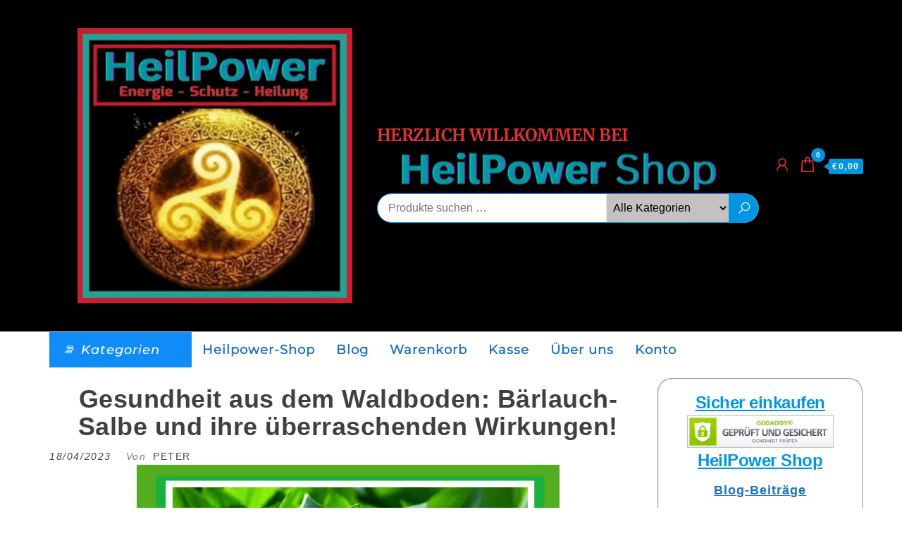

--- FILE ---
content_type: text/html; charset=UTF-8
request_url: https://heilpower.com/pflege-wund-und-heilsalben/gesundheit-aus-dem-waldboden-baerlauch-salbe-und-ihre-ueberraschenden-wirkungen/
body_size: 28936
content:
<!DOCTYPE html>
<html lang="de">
    <head>
        <meta charset="UTF-8">
        <meta name="viewport" content="width=device-width, initial-scale=1">
        <link rel="profile" href="http://gmpg.org/xfn/11">
        <title>Gesundheit aus dem Waldboden: Bärlauch-Salbe und ihre überraschenden Wirkungen!</title>
<meta name='robots' content='max-image-preview:large' />
	<style>img:is([sizes="auto" i], [sizes^="auto," i]) { contain-intrinsic-size: 3000px 1500px }</style>
	<!-- Jetpack Site Verification Tags -->
<meta name="google-site-verification" content="RY7RQlw-VkmpuEjOLtHllFIfEYoozy9IqbIFG6ErRas" />
<script>window._wca = window._wca || [];</script>
<link rel='dns-prefetch' href='//stats.wp.com' />
<link rel="alternate" type="application/rss+xml" title="HeilPower &raquo; Feed" href="https://heilpower.com/feed/" />
<link rel="alternate" type="application/rss+xml" title="HeilPower &raquo; Kommentar-Feed" href="https://heilpower.com/comments/feed/" />
<link rel="alternate" type="application/rss+xml" title="HeilPower &raquo; Gesundheit aus dem Waldboden: Bärlauch-Salbe und ihre überraschenden Wirkungen!-Kommentar-Feed" href="https://heilpower.com/pflege-wund-und-heilsalben/gesundheit-aus-dem-waldboden-baerlauch-salbe-und-ihre-ueberraschenden-wirkungen/feed/" />
<script type="text/javascript">
/* <![CDATA[ */
window._wpemojiSettings = {"baseUrl":"https:\/\/s.w.org\/images\/core\/emoji\/16.0.1\/72x72\/","ext":".png","svgUrl":"https:\/\/s.w.org\/images\/core\/emoji\/16.0.1\/svg\/","svgExt":".svg","source":{"concatemoji":"https:\/\/heilpower.com\/wp-includes\/js\/wp-emoji-release.min.js?ver=6.8.3"}};
/*! This file is auto-generated */
!function(s,n){var o,i,e;function c(e){try{var t={supportTests:e,timestamp:(new Date).valueOf()};sessionStorage.setItem(o,JSON.stringify(t))}catch(e){}}function p(e,t,n){e.clearRect(0,0,e.canvas.width,e.canvas.height),e.fillText(t,0,0);var t=new Uint32Array(e.getImageData(0,0,e.canvas.width,e.canvas.height).data),a=(e.clearRect(0,0,e.canvas.width,e.canvas.height),e.fillText(n,0,0),new Uint32Array(e.getImageData(0,0,e.canvas.width,e.canvas.height).data));return t.every(function(e,t){return e===a[t]})}function u(e,t){e.clearRect(0,0,e.canvas.width,e.canvas.height),e.fillText(t,0,0);for(var n=e.getImageData(16,16,1,1),a=0;a<n.data.length;a++)if(0!==n.data[a])return!1;return!0}function f(e,t,n,a){switch(t){case"flag":return n(e,"\ud83c\udff3\ufe0f\u200d\u26a7\ufe0f","\ud83c\udff3\ufe0f\u200b\u26a7\ufe0f")?!1:!n(e,"\ud83c\udde8\ud83c\uddf6","\ud83c\udde8\u200b\ud83c\uddf6")&&!n(e,"\ud83c\udff4\udb40\udc67\udb40\udc62\udb40\udc65\udb40\udc6e\udb40\udc67\udb40\udc7f","\ud83c\udff4\u200b\udb40\udc67\u200b\udb40\udc62\u200b\udb40\udc65\u200b\udb40\udc6e\u200b\udb40\udc67\u200b\udb40\udc7f");case"emoji":return!a(e,"\ud83e\udedf")}return!1}function g(e,t,n,a){var r="undefined"!=typeof WorkerGlobalScope&&self instanceof WorkerGlobalScope?new OffscreenCanvas(300,150):s.createElement("canvas"),o=r.getContext("2d",{willReadFrequently:!0}),i=(o.textBaseline="top",o.font="600 32px Arial",{});return e.forEach(function(e){i[e]=t(o,e,n,a)}),i}function t(e){var t=s.createElement("script");t.src=e,t.defer=!0,s.head.appendChild(t)}"undefined"!=typeof Promise&&(o="wpEmojiSettingsSupports",i=["flag","emoji"],n.supports={everything:!0,everythingExceptFlag:!0},e=new Promise(function(e){s.addEventListener("DOMContentLoaded",e,{once:!0})}),new Promise(function(t){var n=function(){try{var e=JSON.parse(sessionStorage.getItem(o));if("object"==typeof e&&"number"==typeof e.timestamp&&(new Date).valueOf()<e.timestamp+604800&&"object"==typeof e.supportTests)return e.supportTests}catch(e){}return null}();if(!n){if("undefined"!=typeof Worker&&"undefined"!=typeof OffscreenCanvas&&"undefined"!=typeof URL&&URL.createObjectURL&&"undefined"!=typeof Blob)try{var e="postMessage("+g.toString()+"("+[JSON.stringify(i),f.toString(),p.toString(),u.toString()].join(",")+"));",a=new Blob([e],{type:"text/javascript"}),r=new Worker(URL.createObjectURL(a),{name:"wpTestEmojiSupports"});return void(r.onmessage=function(e){c(n=e.data),r.terminate(),t(n)})}catch(e){}c(n=g(i,f,p,u))}t(n)}).then(function(e){for(var t in e)n.supports[t]=e[t],n.supports.everything=n.supports.everything&&n.supports[t],"flag"!==t&&(n.supports.everythingExceptFlag=n.supports.everythingExceptFlag&&n.supports[t]);n.supports.everythingExceptFlag=n.supports.everythingExceptFlag&&!n.supports.flag,n.DOMReady=!1,n.readyCallback=function(){n.DOMReady=!0}}).then(function(){return e}).then(function(){var e;n.supports.everything||(n.readyCallback(),(e=n.source||{}).concatemoji?t(e.concatemoji):e.wpemoji&&e.twemoji&&(t(e.twemoji),t(e.wpemoji)))}))}((window,document),window._wpemojiSettings);
/* ]]> */
</script>
<link rel='stylesheet' id='jetpack_related-posts-css' href='https://heilpower.com/wp-content/plugins/jetpack/modules/related-posts/related-posts.css?ver=20240116' type='text/css' media='all' />
<style id='wp-emoji-styles-inline-css' type='text/css'>

	img.wp-smiley, img.emoji {
		display: inline !important;
		border: none !important;
		box-shadow: none !important;
		height: 1em !important;
		width: 1em !important;
		margin: 0 0.07em !important;
		vertical-align: -0.1em !important;
		background: none !important;
		padding: 0 !important;
	}
</style>
<link rel='stylesheet' id='wp-block-library-css' href='https://heilpower.com/wp-includes/css/dist/block-library/style.min.css?ver=6.8.3' type='text/css' media='all' />
<style id='classic-theme-styles-inline-css' type='text/css'>
/*! This file is auto-generated */
.wp-block-button__link{color:#fff;background-color:#32373c;border-radius:9999px;box-shadow:none;text-decoration:none;padding:calc(.667em + 2px) calc(1.333em + 2px);font-size:1.125em}.wp-block-file__button{background:#32373c;color:#fff;text-decoration:none}
</style>
<style id='global-styles-inline-css' type='text/css'>
:root{--wp--preset--aspect-ratio--square: 1;--wp--preset--aspect-ratio--4-3: 4/3;--wp--preset--aspect-ratio--3-4: 3/4;--wp--preset--aspect-ratio--3-2: 3/2;--wp--preset--aspect-ratio--2-3: 2/3;--wp--preset--aspect-ratio--16-9: 16/9;--wp--preset--aspect-ratio--9-16: 9/16;--wp--preset--color--black: #000000;--wp--preset--color--cyan-bluish-gray: #abb8c3;--wp--preset--color--white: #ffffff;--wp--preset--color--pale-pink: #f78da7;--wp--preset--color--vivid-red: #cf2e2e;--wp--preset--color--luminous-vivid-orange: #ff6900;--wp--preset--color--luminous-vivid-amber: #fcb900;--wp--preset--color--light-green-cyan: #7bdcb5;--wp--preset--color--vivid-green-cyan: #00d084;--wp--preset--color--pale-cyan-blue: #8ed1fc;--wp--preset--color--vivid-cyan-blue: #0693e3;--wp--preset--color--vivid-purple: #9b51e0;--wp--preset--gradient--vivid-cyan-blue-to-vivid-purple: linear-gradient(135deg,rgba(6,147,227,1) 0%,rgb(155,81,224) 100%);--wp--preset--gradient--light-green-cyan-to-vivid-green-cyan: linear-gradient(135deg,rgb(122,220,180) 0%,rgb(0,208,130) 100%);--wp--preset--gradient--luminous-vivid-amber-to-luminous-vivid-orange: linear-gradient(135deg,rgba(252,185,0,1) 0%,rgba(255,105,0,1) 100%);--wp--preset--gradient--luminous-vivid-orange-to-vivid-red: linear-gradient(135deg,rgba(255,105,0,1) 0%,rgb(207,46,46) 100%);--wp--preset--gradient--very-light-gray-to-cyan-bluish-gray: linear-gradient(135deg,rgb(238,238,238) 0%,rgb(169,184,195) 100%);--wp--preset--gradient--cool-to-warm-spectrum: linear-gradient(135deg,rgb(74,234,220) 0%,rgb(151,120,209) 20%,rgb(207,42,186) 40%,rgb(238,44,130) 60%,rgb(251,105,98) 80%,rgb(254,248,76) 100%);--wp--preset--gradient--blush-light-purple: linear-gradient(135deg,rgb(255,206,236) 0%,rgb(152,150,240) 100%);--wp--preset--gradient--blush-bordeaux: linear-gradient(135deg,rgb(254,205,165) 0%,rgb(254,45,45) 50%,rgb(107,0,62) 100%);--wp--preset--gradient--luminous-dusk: linear-gradient(135deg,rgb(255,203,112) 0%,rgb(199,81,192) 50%,rgb(65,88,208) 100%);--wp--preset--gradient--pale-ocean: linear-gradient(135deg,rgb(255,245,203) 0%,rgb(182,227,212) 50%,rgb(51,167,181) 100%);--wp--preset--gradient--electric-grass: linear-gradient(135deg,rgb(202,248,128) 0%,rgb(113,206,126) 100%);--wp--preset--gradient--midnight: linear-gradient(135deg,rgb(2,3,129) 0%,rgb(40,116,252) 100%);--wp--preset--font-size--small: 13px;--wp--preset--font-size--medium: 20px;--wp--preset--font-size--large: 36px;--wp--preset--font-size--x-large: 42px;--wp--preset--spacing--20: 0.44rem;--wp--preset--spacing--30: 0.67rem;--wp--preset--spacing--40: 1rem;--wp--preset--spacing--50: 1.5rem;--wp--preset--spacing--60: 2.25rem;--wp--preset--spacing--70: 3.38rem;--wp--preset--spacing--80: 5.06rem;--wp--preset--shadow--natural: 6px 6px 9px rgba(0, 0, 0, 0.2);--wp--preset--shadow--deep: 12px 12px 50px rgba(0, 0, 0, 0.4);--wp--preset--shadow--sharp: 6px 6px 0px rgba(0, 0, 0, 0.2);--wp--preset--shadow--outlined: 6px 6px 0px -3px rgba(255, 255, 255, 1), 6px 6px rgba(0, 0, 0, 1);--wp--preset--shadow--crisp: 6px 6px 0px rgba(0, 0, 0, 1);}:where(.is-layout-flex){gap: 0.5em;}:where(.is-layout-grid){gap: 0.5em;}body .is-layout-flex{display: flex;}.is-layout-flex{flex-wrap: wrap;align-items: center;}.is-layout-flex > :is(*, div){margin: 0;}body .is-layout-grid{display: grid;}.is-layout-grid > :is(*, div){margin: 0;}:where(.wp-block-columns.is-layout-flex){gap: 2em;}:where(.wp-block-columns.is-layout-grid){gap: 2em;}:where(.wp-block-post-template.is-layout-flex){gap: 1.25em;}:where(.wp-block-post-template.is-layout-grid){gap: 1.25em;}.has-black-color{color: var(--wp--preset--color--black) !important;}.has-cyan-bluish-gray-color{color: var(--wp--preset--color--cyan-bluish-gray) !important;}.has-white-color{color: var(--wp--preset--color--white) !important;}.has-pale-pink-color{color: var(--wp--preset--color--pale-pink) !important;}.has-vivid-red-color{color: var(--wp--preset--color--vivid-red) !important;}.has-luminous-vivid-orange-color{color: var(--wp--preset--color--luminous-vivid-orange) !important;}.has-luminous-vivid-amber-color{color: var(--wp--preset--color--luminous-vivid-amber) !important;}.has-light-green-cyan-color{color: var(--wp--preset--color--light-green-cyan) !important;}.has-vivid-green-cyan-color{color: var(--wp--preset--color--vivid-green-cyan) !important;}.has-pale-cyan-blue-color{color: var(--wp--preset--color--pale-cyan-blue) !important;}.has-vivid-cyan-blue-color{color: var(--wp--preset--color--vivid-cyan-blue) !important;}.has-vivid-purple-color{color: var(--wp--preset--color--vivid-purple) !important;}.has-black-background-color{background-color: var(--wp--preset--color--black) !important;}.has-cyan-bluish-gray-background-color{background-color: var(--wp--preset--color--cyan-bluish-gray) !important;}.has-white-background-color{background-color: var(--wp--preset--color--white) !important;}.has-pale-pink-background-color{background-color: var(--wp--preset--color--pale-pink) !important;}.has-vivid-red-background-color{background-color: var(--wp--preset--color--vivid-red) !important;}.has-luminous-vivid-orange-background-color{background-color: var(--wp--preset--color--luminous-vivid-orange) !important;}.has-luminous-vivid-amber-background-color{background-color: var(--wp--preset--color--luminous-vivid-amber) !important;}.has-light-green-cyan-background-color{background-color: var(--wp--preset--color--light-green-cyan) !important;}.has-vivid-green-cyan-background-color{background-color: var(--wp--preset--color--vivid-green-cyan) !important;}.has-pale-cyan-blue-background-color{background-color: var(--wp--preset--color--pale-cyan-blue) !important;}.has-vivid-cyan-blue-background-color{background-color: var(--wp--preset--color--vivid-cyan-blue) !important;}.has-vivid-purple-background-color{background-color: var(--wp--preset--color--vivid-purple) !important;}.has-black-border-color{border-color: var(--wp--preset--color--black) !important;}.has-cyan-bluish-gray-border-color{border-color: var(--wp--preset--color--cyan-bluish-gray) !important;}.has-white-border-color{border-color: var(--wp--preset--color--white) !important;}.has-pale-pink-border-color{border-color: var(--wp--preset--color--pale-pink) !important;}.has-vivid-red-border-color{border-color: var(--wp--preset--color--vivid-red) !important;}.has-luminous-vivid-orange-border-color{border-color: var(--wp--preset--color--luminous-vivid-orange) !important;}.has-luminous-vivid-amber-border-color{border-color: var(--wp--preset--color--luminous-vivid-amber) !important;}.has-light-green-cyan-border-color{border-color: var(--wp--preset--color--light-green-cyan) !important;}.has-vivid-green-cyan-border-color{border-color: var(--wp--preset--color--vivid-green-cyan) !important;}.has-pale-cyan-blue-border-color{border-color: var(--wp--preset--color--pale-cyan-blue) !important;}.has-vivid-cyan-blue-border-color{border-color: var(--wp--preset--color--vivid-cyan-blue) !important;}.has-vivid-purple-border-color{border-color: var(--wp--preset--color--vivid-purple) !important;}.has-vivid-cyan-blue-to-vivid-purple-gradient-background{background: var(--wp--preset--gradient--vivid-cyan-blue-to-vivid-purple) !important;}.has-light-green-cyan-to-vivid-green-cyan-gradient-background{background: var(--wp--preset--gradient--light-green-cyan-to-vivid-green-cyan) !important;}.has-luminous-vivid-amber-to-luminous-vivid-orange-gradient-background{background: var(--wp--preset--gradient--luminous-vivid-amber-to-luminous-vivid-orange) !important;}.has-luminous-vivid-orange-to-vivid-red-gradient-background{background: var(--wp--preset--gradient--luminous-vivid-orange-to-vivid-red) !important;}.has-very-light-gray-to-cyan-bluish-gray-gradient-background{background: var(--wp--preset--gradient--very-light-gray-to-cyan-bluish-gray) !important;}.has-cool-to-warm-spectrum-gradient-background{background: var(--wp--preset--gradient--cool-to-warm-spectrum) !important;}.has-blush-light-purple-gradient-background{background: var(--wp--preset--gradient--blush-light-purple) !important;}.has-blush-bordeaux-gradient-background{background: var(--wp--preset--gradient--blush-bordeaux) !important;}.has-luminous-dusk-gradient-background{background: var(--wp--preset--gradient--luminous-dusk) !important;}.has-pale-ocean-gradient-background{background: var(--wp--preset--gradient--pale-ocean) !important;}.has-electric-grass-gradient-background{background: var(--wp--preset--gradient--electric-grass) !important;}.has-midnight-gradient-background{background: var(--wp--preset--gradient--midnight) !important;}.has-small-font-size{font-size: var(--wp--preset--font-size--small) !important;}.has-medium-font-size{font-size: var(--wp--preset--font-size--medium) !important;}.has-large-font-size{font-size: var(--wp--preset--font-size--large) !important;}.has-x-large-font-size{font-size: var(--wp--preset--font-size--x-large) !important;}
:where(.wp-block-post-template.is-layout-flex){gap: 1.25em;}:where(.wp-block-post-template.is-layout-grid){gap: 1.25em;}
:where(.wp-block-columns.is-layout-flex){gap: 2em;}:where(.wp-block-columns.is-layout-grid){gap: 2em;}
:root :where(.wp-block-pullquote){font-size: 1.5em;line-height: 1.6;}
</style>
<link rel='stylesheet' id='envo-extra-css' href='https://heilpower.com/wp-content/plugins/envo-extra/css/style.css?ver=1.9.13' type='text/css' media='all' />
<link rel='stylesheet' id='slicewp-style-css' href='https://heilpower.com/wp-content/plugins/slicewp/assets/css/style-front-end.css?ver=1.2.3' type='text/css' media='all' />
<link rel='stylesheet' id='woocommerce-layout-css' href='https://heilpower.com/wp-content/plugins/woocommerce/assets/css/woocommerce-layout.css?ver=10.4.3' type='text/css' media='all' />
<style id='woocommerce-layout-inline-css' type='text/css'>

	.infinite-scroll .woocommerce-pagination {
		display: none;
	}
</style>
<link rel='stylesheet' id='woocommerce-smallscreen-css' href='https://heilpower.com/wp-content/plugins/woocommerce/assets/css/woocommerce-smallscreen.css?ver=10.4.3' type='text/css' media='only screen and (max-width: 768px)' />
<link rel='stylesheet' id='woocommerce-general-css' href='https://heilpower.com/wp-content/plugins/woocommerce/assets/css/woocommerce.css?ver=10.4.3' type='text/css' media='all' />
<style id='woocommerce-inline-inline-css' type='text/css'>
.woocommerce form .form-row .required { visibility: visible; }
@media only screen and (min-width: 992px) {.woocommerce #content div.product div.summary, .woocommerce div.product div.summary, .woocommerce-page #content div.product div.summary, .woocommerce-page div.product div.summary{width: 49%; padding-left: 4%;}}@media only screen and (max-width: 991px) {.woocommerce #content div.product div.summary, .woocommerce div.product div.summary, .woocommerce-page #content div.product div.summary, .woocommerce-page div.product div.summary{width: 52%; padding-left: 4%;}}@media only screen and (max-width: 767px) {.woocommerce #content div.product div.summary, .woocommerce div.product div.summary, .woocommerce-page #content div.product div.summary, .woocommerce-page div.product div.summary{width: 100%; padding-left: 4%;}}.woocommerce ul.products{display:flex;flex-wrap:wrap}.woocommerce li.product{display:flex;flex-direction:column}.woocommerce ul.products li.product a.button{margin-top:auto}@media (max-width:768px){.woocommerce ul.products[class*=columns-] li.product,.woocommerce-page ul.products[class*=columns-] li.product{margin-right:3.8%}.woocommerce ul.products[class*=columns-] li.product:nth-child(2n),.woocommerce-page ul.products[class*=columns-] li.product:nth-child(2n){margin-right:0}}
</style>
<link rel='stylesheet' id='wcz-frontend-css' href='https://heilpower.com/wp-content/plugins/woocustomizer/assets/css/frontend.css?ver=2.6.3' type='text/css' media='all' />
<link rel='stylesheet' id='bootstrap-css' href='https://heilpower.com/wp-content/themes/enwoo/css/bootstrap.css?ver=3.3.7' type='text/css' media='all' />
<link rel='stylesheet' id='hc-offcanvas-nav-css' href='https://heilpower.com/wp-content/themes/enwoo/css/hc-offcanvas-nav.min.css?ver=1.4.1' type='text/css' media='all' />
<link rel='stylesheet' id='enwoo-stylesheet-css' href='https://heilpower.com/wp-content/themes/enwoo/style.css?ver=1.4.1' type='text/css' media='all' />
<link rel='stylesheet' id='enwoo-woo-stylesheet-css' href='https://heilpower.com/wp-content/themes/enwoo/css/woocommerce.css?ver=1.4.1' type='text/css' media='all' />
<link rel='stylesheet' id='line-awesome-css' href='https://heilpower.com/wp-content/themes/enwoo/css/line-awesome.min.css?ver=1.3.0' type='text/css' media='all' />
<link rel='stylesheet' id='wc-ppcp-style-css' href='https://heilpower.com/wp-content/plugins/pymntpl-paypal-woocommerce/build/css/styles.css?ver=2.0.8' type='text/css' media='all' />
<style id='wcz-customizer-custom-css-inline-css' type='text/css'>
body.single-product.wcz-woocommerce div.product .product_title{font-size:19px !important;}
</style>
<script type="text/javascript" id="jetpack_related-posts-js-extra">
/* <![CDATA[ */
var related_posts_js_options = {"post_heading":"h4"};
/* ]]> */
</script>
<script type="text/javascript" src="https://heilpower.com/wp-content/plugins/jetpack/_inc/build/related-posts/related-posts.min.js?ver=20240116" id="jetpack_related-posts-js"></script>
<script type="text/javascript" src="https://heilpower.com/wp-includes/js/jquery/jquery.min.js?ver=3.7.1" id="jquery-core-js"></script>
<script type="text/javascript" src="https://heilpower.com/wp-includes/js/jquery/jquery-migrate.min.js?ver=3.4.1" id="jquery-migrate-js"></script>
<script type="text/javascript" src="https://heilpower.com/wp-content/plugins/woocommerce/assets/js/jquery-blockui/jquery.blockUI.min.js?ver=2.7.0-wc.10.4.3" id="wc-jquery-blockui-js" defer="defer" data-wp-strategy="defer"></script>
<script type="text/javascript" id="wc-add-to-cart-js-extra">
/* <![CDATA[ */
var wc_add_to_cart_params = {"ajax_url":"\/wp-admin\/admin-ajax.php","wc_ajax_url":"\/?wc-ajax=%%endpoint%%","i18n_view_cart":"Warenkorb anzeigen","cart_url":"https:\/\/heilpower.com\/warenkorb\/","is_cart":"","cart_redirect_after_add":"yes"};
/* ]]> */
</script>
<script type="text/javascript" src="https://heilpower.com/wp-content/plugins/woocommerce/assets/js/frontend/add-to-cart.min.js?ver=10.4.3" id="wc-add-to-cart-js" defer="defer" data-wp-strategy="defer"></script>
<script type="text/javascript" src="https://heilpower.com/wp-content/plugins/woocommerce/assets/js/js-cookie/js.cookie.min.js?ver=2.1.4-wc.10.4.3" id="wc-js-cookie-js" defer="defer" data-wp-strategy="defer"></script>
<script type="text/javascript" id="woocommerce-js-extra">
/* <![CDATA[ */
var woocommerce_params = {"ajax_url":"\/wp-admin\/admin-ajax.php","wc_ajax_url":"\/?wc-ajax=%%endpoint%%","i18n_password_show":"Passwort anzeigen","i18n_password_hide":"Passwort ausblenden"};
/* ]]> */
</script>
<script type="text/javascript" src="https://heilpower.com/wp-content/plugins/woocommerce/assets/js/frontend/woocommerce.min.js?ver=10.4.3" id="woocommerce-js" defer="defer" data-wp-strategy="defer"></script>
<script type="text/javascript" id="slicewp-script-tracking-js-before">
/* <![CDATA[ */
var slicewp_ajaxurl = "https:\/\/heilpower.com\/wp-admin\/admin-ajax.php";
var slicewp = {"ajaxurl":"https:\/\/heilpower.com\/wp-admin\/admin-ajax.php","cookie_duration":60,"affiliate_credit":"last","affiliate_keyword":"aff","predefined_date_ranges":{"past_7_days":"Past 7 days","past_30_days":"Past 30 days","week_to_date":"Week to date","month_to_date":"Month to date","year_to_date":"Year to date","last_week":"Last week","last_month":"Last month","last_year":"Last year"},"settings":{"active_currency":"EUR","currency_symbol_position":"after","currency_thousands_separator":".","currency_decimal_separator":","}};
/* ]]> */
</script>
<script type="text/javascript" src="https://heilpower.com/wp-content/plugins/slicewp/assets/js/script-trk.js?ver=1.2.3" id="slicewp-script-tracking-js"></script>
<script type="text/javascript" id="wc-cart-fragments-js-extra">
/* <![CDATA[ */
var wc_cart_fragments_params = {"ajax_url":"\/wp-admin\/admin-ajax.php","wc_ajax_url":"\/?wc-ajax=%%endpoint%%","cart_hash_key":"wc_cart_hash_63643b38877bb176a5b96c24a36ec340","fragment_name":"wc_fragments_63643b38877bb176a5b96c24a36ec340","request_timeout":"5000"};
/* ]]> */
</script>
<script type="text/javascript" src="https://heilpower.com/wp-content/plugins/woocommerce/assets/js/frontend/cart-fragments.min.js?ver=10.4.3" id="wc-cart-fragments-js" defer="defer" data-wp-strategy="defer"></script>
<script type="text/javascript" src="https://stats.wp.com/s-202603.js" id="woocommerce-analytics-js" defer="defer" data-wp-strategy="defer"></script>
<link rel="https://api.w.org/" href="https://heilpower.com/wp-json/" /><link rel="alternate" title="JSON" type="application/json" href="https://heilpower.com/wp-json/wp/v2/posts/4469" /><link rel="EditURI" type="application/rsd+xml" title="RSD" href="https://heilpower.com/xmlrpc.php?rsd" />
<meta name="generator" content="WordPress 6.8.3" />
<meta name="generator" content="WooCommerce 10.4.3" />
<link rel="canonical" href="https://heilpower.com/pflege-wund-und-heilsalben/gesundheit-aus-dem-waldboden-baerlauch-salbe-und-ihre-ueberraschenden-wirkungen/" />
<link rel='shortlink' href='https://heilpower.com/?p=4469' />
<link rel="alternate" title="oEmbed (JSON)" type="application/json+oembed" href="https://heilpower.com/wp-json/oembed/1.0/embed?url=https%3A%2F%2Fheilpower.com%2Fpflege-wund-und-heilsalben%2Fgesundheit-aus-dem-waldboden-baerlauch-salbe-und-ihre-ueberraschenden-wirkungen%2F" />
<link rel="alternate" title="oEmbed (XML)" type="text/xml+oembed" href="https://heilpower.com/wp-json/oembed/1.0/embed?url=https%3A%2F%2Fheilpower.com%2Fpflege-wund-und-heilsalben%2Fgesundheit-aus-dem-waldboden-baerlauch-salbe-und-ihre-ueberraschenden-wirkungen%2F&#038;format=xml" />
<script>document.createElement( "picture" );if(!window.HTMLPictureElement && document.addEventListener) {window.addEventListener("DOMContentLoaded", function() {var s = document.createElement("script");s.src = "https://heilpower.com/wp-content/plugins/webp-express/js/picturefill.min.js";document.body.appendChild(s);});}</script>	<style>img#wpstats{display:none}</style>
		<!-- Google site verification - Google for WooCommerce -->
<meta name="google-site-verification" content="jhjndW0GiL7ZS5h7pFFtxVY145q7N4EdWIcjUF-fuvg" />
<!-- Google tag (gtag.js) -->
<script async src="https://www.googletagmanager.com/gtag/js?id=G-MDNP5FNDTX"></script>
<script>
  window.dataLayer = window.dataLayer || [];
  function gtag(){dataLayer.push(arguments);}
  gtag('js', new Date());

  gtag('config', 'G-MDNP5FNDTX');
</script>	<noscript><style>.woocommerce-product-gallery{ opacity: 1 !important; }</style></noscript>
	<meta name="generator" content="Elementor 3.32.5; features: additional_custom_breakpoints; settings: css_print_method-external, google_font-enabled, font_display-swap">
<meta name="description" content="Für ein gesundes und glänzendes Aussehen müssen Sie nicht unbedingt zum teuren Kosmetiker gehen! Bärlauch-Salbe aus dem Waldboden ist eine natürliche Lösung, die nicht nur eine wunderbare Wirkung auf die Haut hat, sondern auch überraschende, positive Auswirkungen auf die Gesundheit. Lasst uns tiefer in die Welt von Bärlauch-Salbe eintauchen und herausfinden, was sie zu bieten&hellip;" />
			<style>
				.e-con.e-parent:nth-of-type(n+4):not(.e-lazyloaded):not(.e-no-lazyload),
				.e-con.e-parent:nth-of-type(n+4):not(.e-lazyloaded):not(.e-no-lazyload) * {
					background-image: none !important;
				}
				@media screen and (max-height: 1024px) {
					.e-con.e-parent:nth-of-type(n+3):not(.e-lazyloaded):not(.e-no-lazyload),
					.e-con.e-parent:nth-of-type(n+3):not(.e-lazyloaded):not(.e-no-lazyload) * {
						background-image: none !important;
					}
				}
				@media screen and (max-height: 640px) {
					.e-con.e-parent:nth-of-type(n+2):not(.e-lazyloaded):not(.e-no-lazyload),
					.e-con.e-parent:nth-of-type(n+2):not(.e-lazyloaded):not(.e-no-lazyload) * {
						background-image: none !important;
					}
				}
			</style>
			            <style type="text/css" id="enwoo-header-css">
            	
                                .site-title,
                    .site-description {
                        position: absolute;
                        clip: rect(1px, 1px, 1px, 1px);
                    }
            	
            </style>
            <link rel="icon" href="https://heilpower.com/wp-content/uploads/2022/12/cropped-neuanfang-ruf-des-Lebens.jpg-e1671107584194-32x32.webp" sizes="32x32" />
<link rel="icon" href="https://heilpower.com/wp-content/uploads/2022/12/cropped-neuanfang-ruf-des-Lebens.jpg-e1671107584194-192x192.webp" sizes="192x192" />
<link rel="apple-touch-icon" href="https://heilpower.com/wp-content/uploads/2022/12/cropped-neuanfang-ruf-des-Lebens.jpg-e1671107584194-180x180.webp" />
<meta name="msapplication-TileImage" content="https://heilpower.com/wp-content/uploads/2022/12/cropped-neuanfang-ruf-des-Lebens.jpg-e1671107584194-270x270.webp" />
		<style type="text/css" id="wp-custom-css">
			.wc-ppcp-product-payments__container:not(top) {
    margin: 50px 0 0;!important
    margin-top: 0px;
    margin-right: 0px;
    margin-bottom: 0px;
    margin-left: 0px;
		</style>
		<style id="kirki-inline-styles">@media (min-width: 1430px){.top-bar-section .container{width:custom%;}.site-header .container{width:custom%;}.main-menu .container{width:custom%;}#site-content.container{width:custom%;}#content-footer-section .container{width:custom%;}.footer-credits .container{width:custom%;}}@media (min-width: 1200px){.top-bar-section .container{width:1170px;}.site-header .container{width:1170px;}.main-menu .container{width:1170px;}#site-content.container{width:1170px;}#content-footer-section .container{width:1170px;}.footer-credits .container{width:1170px;}}.top-bar-section{font-weight:700;padding-top:0px;padding-right:0px;padding-bottom:0px;padding-left:0px;}.site-header{background-color:#000000;padding-top:20px;padding-bottom:20px;}.site-branding-logo{padding-top:20px;padding-right:20px;padding-bottom:20px;padding-left:40px;}.site-branding-text{padding-top:0px;padding-right:0px;padding-bottom:0px;padding-left:0px;}.site-heading{min-width:41%;}.site-branding-text h1.site-title a:hover, .site-branding-text .site-title a:hover, .site-branding-text h1.site-title, .site-branding-text .site-title, .site-branding-text h1.site-title a, .site-branding-text .site-title a{font-size:36px;font-weight:400;text-transform:capitalize;text-decoration:none;margin-bottom:5px;}p.site-description{font-family:-apple-system, BlinkMacSystemFont, "Segoe UI", Roboto, Oxygen-Sans, Ubuntu, Cantarell, "Helvetica Neue", sans-serif;font-size:12;font-weight:400;text-transform:none;color:#1e73be;}.site-heading-sidebar{font-family:Merriweather;font-weight:700;text-decoration:none;color:#dd3333;margin-top:5px;}.header-search-widget{padding-top:0px;padding-right:0px;padding-left:0px;padding-bottom:0px;}#site-navigation, #site-navigation .navbar-nav > li > a, #site-navigation .dropdown-menu > li > a{font-family:Montserrat;font-size:18px;letter-spacing:1px;text-transform:none;text-decoration:none;color:#1e73be;}.open-panel span{background-color:#1e73be;}.navbar-default .navbar-brand.brand-absolute{color:#1e73be;}#second-site-navigation{border-style:none;}.navbar-nav li:hover .dropdown-menu{border-style:solid;border-top-width:1px;border-bottom-width:1px;border-top-left-radius:0px;border-top-right-radius:0px;border-bottom-left-radius:0px;border-bottom-right-radius:0px;border-color:#f6f6f6;}.navbar-nav.envo-categories-menu{display:block;background-color:#108cf9!important;}.envo-categories-menu, .navbar-nav > li > a.envo-categories-menu-first, .envo-categories-menu > li > a, .envo-categories-menu .dropdown-menu > li > a{font-family:Montserrat;font-size:18px;font-weight:500;font-style:italic;letter-spacing:1px;text-transform:none;text-decoration:none;}.envo-categories-menu .dropdown-menu{background-color:#7fbef5;}#theme-menu-second .navbar-nav > li > a{font-size:14px;font-weight:400;letter-spacing:0px;word-spacing:0px;text-transform:none;text-decoration:none;background-color:!important;}.footer-credits{background-color:#000000;}.footer-credits-text{padding-top:15px;padding-bottom:15px;padding-right:0px;padding-left:0px;}#content-footer-section .widget{font-family:-apple-system, BlinkMacSystemFont, "Segoe UI", Roboto, Oxygen-Sans, Ubuntu, Cantarell, "Helvetica Neue", sans-serif;text-align:center;border-style:groove;border-top-width:20px;border-right-width:20px;border-bottom-width:20px;border-left-width:20px;border-top-left-radius:10px;border-top-right-radius:10px;border-bottom-left-radius:10px;border-bottom-right-radius:10px;border-color:#ffffff;padding-top:0px;}#content-footer-section .widget-title h3{font-size:24px;text-align:center;}#content-footer-section{background-color:#dd9933;border-style:groove;border-top-width:0px;border-right-width:0px;border-bottom-width:0px;border-left-width:0px;border-top-left-radius:10px;border-top-right-radius:10px;border-bottom-left-radius:10px;border-bottom-right-radius:10px;padding-top:0px;padding-bottom:0px;}#content-footer-section a{color:#ffffff;}#content-footer-section a:hover{color:#1e73be;}body, nav.navigation.post-navigation a, .nav-subtitle{font-family:-apple-system, BlinkMacSystemFont, "Segoe UI", Roboto, Oxygen-Sans, Ubuntu, Cantarell, "Helvetica Neue", sans-serif;font-size:16px;font-weight:400;letter-spacing:1.6px;}.single-post .posted-date{display:inline-block;}.single-post .comments-meta{display:none;}.single-post .author-meta{display:inline-block;}h1.single-title{font-family:-apple-system, BlinkMacSystemFont, "Segoe UI", Roboto, Oxygen-Sans, Ubuntu, Cantarell, "Helvetica Neue", sans-serif;letter-spacing:0.5px;text-align:center;}.single article .post, .page article .page, .single article .posted-date, .single .cat-links span, .single .tags-links span{font-size:14;text-align:initial;}.single-post-content{border-style:none;padding-top:10px;padding-bottom:10px;}.news-item .posted-date{display:inline-block;}.news-item .comments-meta{display:none;}.news-item .author-meta{display:inline-block;}.archive-item .article-meta, .archive-item .posted-date, .archive-item .author-meta, .archive-item .comments-meta{font-family:Georgia,Times,"Times New Roman",serif;}.archive-item .post-excerpt{font-family:-apple-system, BlinkMacSystemFont, "Segoe UI", Roboto, Oxygen-Sans, Ubuntu, Cantarell, "Helvetica Neue", sans-serif;letter-spacing:0px;text-align:center;text-transform:none;}.archive-item{border-style:none;padding-top:10px;padding-bottom:10px;padding-left:0px;padding-right:10px;-webkit-box-shadow:5px;-moz-box-shadow:5px;box-shadow:5px;}.blog .page-area .col-md-9, .archive .page-area .col-md-9, article.col-md-9{float:left;}#sidebar .widget-title h3, #sidebar h2.wp-block-heading{font-family:-apple-system, BlinkMacSystemFont, "Segoe UI", Roboto, Oxygen-Sans, Ubuntu, Cantarell, "Helvetica Neue", sans-serif;font-size:18px;letter-spacing:1px;text-align:center;text-transform:none;text-decoration:underline;color:#1e73be;}#sidebar .widget{font-family:-apple-system, BlinkMacSystemFont, "Segoe UI", Roboto, Oxygen-Sans, Ubuntu, Cantarell, "Helvetica Neue", sans-serif;font-size:18px;font-weight:400;letter-spacing:0.5px;text-align:center;text-transform:none;text-decoration:none;border-style:solid;border-top-width:0px;border-right-width:0px;border-bottom-width:0px;border-left-width:0px;border-top-left-radius:20px;border-top-right-radius:20px;border-bottom-left-radius:20px;border-bottom-right-radius:20px;border-color:#000000;padding-top:0px;padding-bottom:0px;padding-right:20px;padding-left:20px;}#sidebar .widget a:hover{color:#dd3333;}#sidebar{border-style:groove;border-right-width:2px;border-bottom-width:2px;border-left-width:2px;border-top-width:2px;border-top-left-radius:20px;border-top-right-radius:20px;border-bottom-left-radius:20px;border-bottom-right-radius:20px;padding-right:20px;padding-left:20px;padding-top:0px;padding-bottom:0px;}#return-to-top{right:2%;bottom:14%;}.rtl #return-to-top{left:2%;}.woocommerce ul.products li.product{border-style:groove;border-top-width:0px;border-right-width:0px;border-bottom-width:0px;border-left-width:0px;border-top-left-radius:0px;border-top-right-radius:0px;border-bottom-left-radius:0px;border-bottom-right-radius:0px;border-color:#f6f6f6;padding-bottom:0px;margin-top:0px;margin-bottom:0px;}.woocommerce ul.products li.product a .archive-img-wrap img:not(.secondary-image){border-style:none;padding-top:0px;padding-bottom:0px;padding-left:0px;padding-right:px;}.woocommerce ul.products li.product a .archive-img-wrap{margin-top:0px;margin-bottom:0px;}.woocommerce ul.products li.product h3, li.product-category.product h3, .woocommerce ul.products li.product h2.woocommerce-loop-product__title, .woocommerce ul.products li.product h2.woocommerce-loop-category__title{font-family:-apple-system, BlinkMacSystemFont, "Segoe UI", Roboto, Oxygen-Sans, Ubuntu, Cantarell, "Helvetica Neue", sans-serif;font-size:18px;font-weight:700;font-style:italic;text-decoration:none;margin-top:0px;margin-bottom:0px;}.woocommerce ul.products li.product .price{font-size:16px;font-weight:400;letter-spacing:0px;word-spacing:0px;line-height:1.6;text-align:none;text-transform:none;text-decoration:none;margin-top:5px;margin-bottom:5px;}.woocommerce ul.products li.product .price del{font-size:14px;font-weight:300;letter-spacing:0px;word-spacing:0px;line-height:1.6;text-transform:none;text-decoration:line-through;}.archive-product-categories a, .archive-product-categories a:hover{text-align:initial;margin-top:5px;}.woocommerce ul.products li.product .button{font-family:-apple-system, BlinkMacSystemFont, "Segoe UI", Roboto, Oxygen-Sans, Ubuntu, Cantarell, "Helvetica Neue", sans-serif;font-weight:700;font-style:italic;text-align:center;padding-top:2px;padding-bottom:2px;margin-top:0px;margin-bottom:15px;border-style:solid;border-top-width:1px;border-right-width:1px;border-bottom-width:1px;border-left-width:1px;border-top-left-radius:5px;border-top-right-radius:5px;border-bottom-left-radius:5px;border-bottom-right-radius:5px;border-color:#dd3333;}.woocommerce .star-rating span{color:#eeee22;}.woocommerce ul.products li.product .onsale{border-style:none;padding-top:5px;padding-right:8px;padding-bottom:5px;padding-left:8px;top:-76px;right:0px;}.single-product .woo-breadcrumbs{font-family:-apple-system, BlinkMacSystemFont, "Segoe UI", Roboto, Oxygen-Sans, Ubuntu, Cantarell, "Helvetica Neue", sans-serif;font-size:12px;}.woocommerce div.product .product_title{font-family:-apple-system, BlinkMacSystemFont, "Segoe UI", Roboto, Oxygen-Sans, Ubuntu, Cantarell, "Helvetica Neue", sans-serif;font-size:24px;font-weight:700;font-style:italic;letter-spacing:0px;line-height:1.3;text-align:center;margin-top:0px;margin-bottom:0px;border-style:none;padding-top:10px;padding-right:0px;padding-left:0px;padding-bottom:0px;}.woocommerce div.product p.price, .woocommerce div.product span.price{font-size:22px;letter-spacing:3px;line-height:1.3;text-align:center;text-decoration:underline;color:#1e73be;margin-top:5.3px;margin-bottom:1.3px;border-style:none;padding-top:0px;}.woocommerce div.product p.price del, .woocommerce div.product span.price del{text-decoration:none;}.woocommerce-product-details__short-description{font-size:14px;font-weight:400;text-align:center;margin-top:0px;margin-bottom:0px;border-style:none;padding-top:25px;padding-right:20px;padding-bottom:0px;padding-left:0px;}.woocommerce .summary #respond input#submit, .woocommerce .summary a.button, .woocommerce .summary button.button, .woocommerce .summary input.button, .woocommerce .summary #respond input#submit.alt, .woocommerce .summary a.button.alt, .woocommerce .summary button.button.alt, .woocommerce .summary input.button.alt{font-size:15px;font-weight:400;font-style:italic;letter-spacing:0px;text-align:center;text-transform:none;margin-top:0px;margin-bottom:0px;border-style:solid;border-top-width:1px;border-right-width:1px;border-bottom-width:1px;border-left-width:1px;border-top-left-radius:5px;border-top-right-radius:5px;border-bottom-left-radius:5px;border-bottom-right-radius:5px;padding-top:5px;padding-right:5px;padding-bottom:5px;padding-left:5px;color:#000000;border-color:#dd3333;background-color:#ffffff;}.woocommerce .quantity .qty, .single-product div.product form.cart .plus, .single-product div.product form.cart .minus{height:35px;}.single-product div.product form.cart .plus, .single-product div.product form.cart .minus{display:block;color:#000000;border-color:#dd3333;background-color:#ffffff;}.single-product div.product form.cart .plus:hover, .single-product div.product form.cart .minus:hover{color:#dd3333;border-color:#dd3333;}.woocommerce-page #content div.product div.images, .woocommerce-page div.product div.images{width:51%;}.woocommerce div.product div.images .woocommerce-product-gallery__wrapper img{border-style:none;padding-top:10px;padding-bottom:0px;}.woocommerce div.product div.images .flex-control-thumbs img{border-style:none;padding-right:10px;padding-top:10px;padding-bottom:10px;padding-left:10px;}.woocommerce div.product .woocommerce-tabs ul.tabs.wc-tabs li a{font-size:15px;letter-spacing:1px;line-height:1;text-decoration:underline;}.woocommerce div.product .woocommerce-tabs .panel{font-size:18px;font-weight:300;letter-spacing:0px;word-spacing:0px;line-height:1.6;text-align:none;text-transform:none;text-decoration:none;margin-top:0px;margin-bottom:0px;padding-top:0px;padding-left:10px;padding-right:10px;}.woocommerce div.product .woocommerce-tabs ul.tabs{text-align:center;border-style:solid;border-top-width:2px;border-right-width:30px;border-bottom-width:2px;border-left-width:30px;border-top-left-radius:0px;border-top-right-radius:0px;border-bottom-left-radius:0px;border-bottom-right-radius:0px;border-color:#e8e8e8;}.woocommerce div.product .product_meta>span.sku_wrapper{display:none;}.woocommerce div.product .product_meta>span.posted_in{display:none;}.woocommerce div.product .product_meta>span.tagged_as{display:none;}.product_meta{font-family:-apple-system, BlinkMacSystemFont, "Segoe UI", Roboto, Oxygen-Sans, Ubuntu, Cantarell, "Helvetica Neue", sans-serif;font-size:14px;font-weight:700;font-style:italic;text-align:initial;text-decoration:underline;margin-top:0.3px;margin-bottom:0.3px;border-style:none;padding-top:0px;padding-left:0px;padding-right:0px;}.single.woocommerce span.onsale{border-style:none;padding-left:5px;padding-right:5px;top:-5px;left:-5px;}.woocommerce #respond input#submit, .woocommerce a.button, .woocommerce button.button, .woocommerce input.button, .woocommerce #respond input#submit.alt, .woocommerce a.button.alt, .woocommerce button.button.alt, .woocommerce input.button.alt{font-size:25px;text-align:center;text-transform:none;text-decoration:none;padding-top:3px;padding-bottom:3px;padding-right:10px;padding-left:20px;border-color:#ffffff;-webkit-border-radius:0px;-moz-border-radius:0px;border-radius:0px;}.woocommerce #respond input#submit, .woocommerce a.button, #sidebar .widget.widget_shopping_cart a.button, .woocommerce button.button, .woocommerce input.button, .woocommerce #respond input#submit.alt, .woocommerce a.button.alt, .woocommerce button.button.alt, .woocommerce input.button.alt{color:#dd3333;}.woocommerce .widget_price_filter .ui-slider .ui-slider-range, .woocommerce .widget_price_filter .ui-slider .ui-slider-handle{background-color:#000000;}.header-cart, .mobile-cart .header-cart{display:block;}.header-cart a.cart-contents i{color:#dd3333;}.header-my-account, .mobile-account .header-my-account{display:block;}.header-my-account a i{color:#dd3333;}.header-wishlist, .mobile-wishlist .header-wishlist{display:none;}.header-compare, .mobile-compare .header-compare{display:block;}.header-search-form{display:block;-webkit-border-radius:25px;-moz-border-radius:25px;border-radius:25px;}button.header-search-button{border-top-right-radius:25px;border-bottom-right-radius:25px;}input.header-search-input{border-top-left-radius:25px;border-bottom-left-radius:25px;}input.header-search-input::placeholder, input.header-search-input:-ms-input-placeholder, input.header-search-input::-webkit-input-placeholder, input.header-search-input::-moz-placeholder, input.header-search-input:-moz-placeholder{color:!important;}select.header-search-select{background-color:#c5c1c1;color:#000000;}@media (min-width: 768px) and (max-width: 991px){.top-bar-section{font-size:12px;font-weight:400;letter-spacing:0px;word-spacing:0px;line-height:1.5;text-transform:none;text-decoration:none;padding-top:5px;padding-right:0px;padding-bottom:5px;padding-left:0px;}.site-header{padding-top:15px;padding-bottom:15px;}.site-branding-logo{padding-top:0px;padding-right:0px;padding-bottom:0px;padding-left:0px;}.site-branding-text{padding-top:0px;padding-right:0px;padding-bottom:0px;padding-left:0px;}.site-heading{min-width:10%;}.site-branding-text h1.site-title a:hover, .site-branding-text .site-title a:hover, .site-branding-text h1.site-title, .site-branding-text .site-title, .site-branding-text h1.site-title a, .site-branding-text .site-title a{font-weight:700;letter-spacing:0px;word-spacing:0px;text-transform:none;text-decoration:none;margin-top:5px;margin-bottom:5px;}p.site-description{font-weight:400;letter-spacing:0px;word-spacing:0px;text-transform:none;text-decoration:none;margin-top:5px;margin-bottom:5px;}.site-heading-sidebar{font-weight:400;letter-spacing:0px;word-spacing:0px;text-transform:none;text-decoration:none;margin-top:5px;margin-bottom:5px;}.header-search-widget{padding-top:0px;padding-right:0px;padding-bottom:0px;padding-left:0px;}#site-navigation, #site-navigation .navbar-nav > li > a, #site-navigation .dropdown-menu > li > a{font-size:15px;font-weight:400;letter-spacing:0px;word-spacing:0px;text-transform:uppercase;text-decoration:none;}.envo-categories-menu, .navbar-nav > li > a.envo-categories-menu-first, .envo-categories-menu > li > a, .envo-categories-menu .dropdown-menu > li > a{font-size:15px;font-weight:400;letter-spacing:0px;word-spacing:0px;text-transform:uppercase;text-decoration:none;}#theme-menu-second .navbar-nav > li > a{font-size:14px;font-weight:400;letter-spacing:0px;word-spacing:0px;text-transform:none;text-decoration:none;}.footer-credits-text{font-weight:400;letter-spacing:0px;word-spacing:0px;text-align:none;text-transform:none;padding-top:20px;padding-right:0px;padding-bottom:20px;padding-left:0px;}#content-footer-section .widget{font-size:15px;font-weight:400;letter-spacing:0px;word-spacing:0px;line-height:1.6;text-align:none;text-transform:none;padding-top:0px;padding-right:0px;padding-bottom:0px;padding-left:0px;}#content-footer-section .widget-title h3{font-size:18px;font-weight:400;letter-spacing:0px;word-spacing:0px;line-height:1.6;text-align:none;text-transform:none;}#content-footer-section{padding-top:0px;padding-right:0px;padding-bottom:0px;padding-left:0px;}body, nav.navigation.post-navigation a, .nav-subtitle{font-size:12px;}h1.single-title{letter-spacing:0px;text-align:none;text-transform:none;}.single article .post, .page article .page, .single article .posted-date, .single .cat-links span, .single .tags-links span{letter-spacing:0px;word-spacing:0px;text-align:none;text-transform:none;}.single-post-content{padding-top:0px;padding-right:0px;padding-bottom:0px;padding-left:0px;}.archive-item h2.entry-title a, .archive-item h2.entry-title{letter-spacing:0px;word-spacing:0px;text-transform:none;}.archive-item .article-meta, .archive-item .posted-date, .archive-item .author-meta, .archive-item .comments-meta{letter-spacing:0px;word-spacing:0px;text-align:none;text-transform:none;}.archive-item .post-excerpt{letter-spacing:0px;word-spacing:0px;text-align:none;text-transform:none;}.archive-item{padding-top:10px;padding-right:10px;padding-bottom:10px;padding-left:10px;}#sidebar .widget-title h3, #sidebar h2.wp-block-heading{font-size:15px;font-weight:700;letter-spacing:0px;word-spacing:0px;line-height:1.6;text-align:none;text-transform:uppercase;}#sidebar .widget{font-size:15px;font-weight:400;letter-spacing:0px;word-spacing:0px;line-height:1.6;text-align:none;text-transform:uppercase;padding-top:0px;padding-right:0px;padding-bottom:0px;padding-left:0px;}#sidebar{padding-top:0px;padding-right:15px;padding-bottom:0px;padding-left:15px;}#return-to-top{right:2%;bottom:4%;}.rtl #return-to-top{left:2%;}.archive .woo-breadcrumbs{font-size:13px;font-weight:400;letter-spacing:0px;word-spacing:0px;line-height:1.4;text-align:left;text-transform:none;text-decoration:none;margin-top:5px;margin-bottom:5px;}.woocommerce ul.products li.product{padding-top:0px;padding-right:0px;padding-bottom:15px;padding-left:0px;margin-top:0px;margin-bottom:2.992em;}.woocommerce ul.products li.product a .archive-img-wrap img:not(.secondary-image){padding-top:0px;padding-bottom:0px;padding-left:0px;padding-right:0px;}.woocommerce ul.products li.product a .archive-img-wrap{margin-top:0px;margin-bottom:0px;}.woocommerce ul.products li.product h3, li.product-category.product h3, .woocommerce ul.products li.product h2.woocommerce-loop-product__title, .woocommerce ul.products li.product h2.woocommerce-loop-category__title{font-size:16px;font-weight:700;letter-spacing:0px;word-spacing:0px;line-height:1.6;text-align:none;text-transform:none;text-decoration:none;margin-top:5px;margin-bottom:5px;}.woocommerce ul.products li.product .price{font-size:16px;font-weight:400;letter-spacing:0px;word-spacing:0px;line-height:1.6;text-align:none;text-transform:none;text-decoration:none;margin-top:5px;margin-bottom:5px;}.woocommerce ul.products li.product .price del{font-size:14px;font-weight:300;letter-spacing:0px;word-spacing:0px;line-height:1.6;text-transform:none;text-decoration:line-through;}.archive-product-categories a, .archive-product-categories a:hover{font-size:12px;font-weight:400;letter-spacing:0px;word-spacing:0px;line-height:1.6;text-align:none;text-transform:none;text-decoration:none;margin-top:5px;margin-bottom:5px;}.woocommerce ul.products li.product .button{font-size:14px;font-weight:300;letter-spacing:0px;word-spacing:0px;line-height:1.6;text-align:none;text-transform:none;text-decoration:none;padding-top:6px;padding-bottom:6px;margin-top:5px;margin-bottom:5px;margin-left:15px;margin-right:15px;}.woocommerce ul.products li.product .onsale{padding-top:5px;padding-right:8px;padding-bottom:5px;padding-left:8px;top:0px;right:0px;}.single-product .woo-breadcrumbs{font-family:-apple-system, BlinkMacSystemFont, "Segoe UI", Roboto, Oxygen-Sans, Ubuntu, Cantarell, "Helvetica Neue", sans-serif;}.woocommerce div.product .product_title{font-family:-apple-system, BlinkMacSystemFont, "Segoe UI", Roboto, Oxygen-Sans, Ubuntu, Cantarell, "Helvetica Neue", sans-serif;font-size:24px;font-weight:700;font-style:italic;text-align:center;padding-top:0px;padding-right:0px;padding-bottom:0px;padding-left:0px;}.woocommerce div.product p.price, .woocommerce div.product span.price{font-size:18px;font-weight:300;letter-spacing:0px;word-spacing:0px;line-height:1.6;text-align:none;text-transform:none;text-decoration:none;margin-top:0px;margin-bottom:10px;padding-top:0px;padding-right:0px;padding-bottom:0px;padding-left:0px;}.woocommerce div.product p.price del, .woocommerce div.product span.price del{font-size:16px;font-weight:300;letter-spacing:0px;word-spacing:0px;line-height:1.6;text-transform:none;text-decoration:line-through;}.woocommerce-product-details__short-description{font-size:15px;font-weight:300;letter-spacing:0px;word-spacing:0px;line-height:1.6;text-align:none;text-transform:none;text-decoration:none;margin-top:0px;margin-bottom:0px;padding-top:0px;padding-right:0px;padding-bottom:0px;padding-left:0px;}.woocommerce .summary #respond input#submit, .woocommerce .summary a.button, .woocommerce .summary button.button, .woocommerce .summary input.button, .woocommerce .summary #respond input#submit.alt, .woocommerce .summary a.button.alt, .woocommerce .summary button.button.alt, .woocommerce .summary input.button.alt{font-family:-apple-system, BlinkMacSystemFont, "Segoe UI", Roboto, Oxygen-Sans, Ubuntu, Cantarell, "Helvetica Neue", sans-serif;font-weight:700;font-style:italic;padding-top:6px;padding-right:20px;padding-bottom:6px;padding-left:20px;}.woocommerce .quantity .qty, .single-product div.product form.cart .plus, .single-product div.product form.cart .minus{height:36px;}.woocommerce-page #content div.product div.images, .woocommerce-page div.product div.images{width:48%;}.woocommerce div.product div.images .woocommerce-product-gallery__wrapper img{padding-top:0px;padding-right:0px;padding-bottom:0px;padding-left:0px;}.woocommerce div.product div.images .flex-control-thumbs img{padding-top:0px;padding-right:0px;padding-bottom:0px;padding-left:0px;}.woocommerce div.product .woocommerce-tabs ul.tabs.wc-tabs li a{font-size:15px;font-weight:300;letter-spacing:0px;word-spacing:0px;line-height:1.6;text-transform:none;text-decoration:none;}.woocommerce div.product .woocommerce-tabs .panel{font-size:18px;font-weight:300;letter-spacing:0px;word-spacing:0px;line-height:1.6;text-align:none;text-transform:none;text-decoration:none;margin-top:0px;margin-bottom:0px;padding-top:0px;padding-bottom:0px;padding-left:0px;padding-right:0px;}.product_meta{font-size:15px;font-weight:300;letter-spacing:0px;word-spacing:0px;line-height:1.6;text-align:none;text-transform:none;text-decoration:none;margin-top:0px;margin-bottom:0px;padding-top:0px;padding-right:0px;padding-bottom:0px;padding-left:0px;}.single.woocommerce span.onsale{padding-top:5px;padding-right:8px;padding-bottom:5px;padding-left:8px;top:-5px;left:-5px;}.woocommerce #respond input#submit, .woocommerce a.button, .woocommerce button.button, .woocommerce input.button, .woocommerce #respond input#submit.alt, .woocommerce a.button.alt, .woocommerce button.button.alt, .woocommerce input.button.alt{font-size:14px;font-weight:300;letter-spacing:0px;word-spacing:0px;line-height:1.6;text-align:none;text-transform:none;text-decoration:none;margin-top:0px;margin-bottom:0px;}}@media (max-width: 767px){.top-bar-section{font-size:12px;font-weight:400;letter-spacing:0px;word-spacing:0px;line-height:1.5;text-transform:none;text-decoration:none;padding-top:5px;padding-right:0px;padding-bottom:5px;padding-left:0px;}.site-header{padding-top:15px;padding-bottom:15px;}.site-branding-logo{padding-top:0px;padding-right:0px;padding-bottom:0px;padding-left:0px;}.site-branding-text{padding-top:0px;padding-right:0px;padding-bottom:0px;padding-left:0px;}.site-heading{min-width:11%;}.site-branding-text h1.site-title a:hover, .site-branding-text .site-title a:hover, .site-branding-text h1.site-title, .site-branding-text .site-title, .site-branding-text h1.site-title a, .site-branding-text .site-title a{font-weight:700;letter-spacing:0px;word-spacing:0px;text-transform:none;text-decoration:none;margin-top:5px;margin-bottom:5px;}p.site-description{font-weight:400;letter-spacing:0px;word-spacing:0px;text-transform:none;text-decoration:none;margin-top:5px;margin-bottom:5px;}.site-heading-sidebar{font-weight:400;letter-spacing:0px;word-spacing:0px;text-transform:none;text-decoration:none;margin-top:5px;margin-bottom:5px;}.header-search-widget{padding-top:0px;padding-right:0px;padding-bottom:0px;padding-left:0px;}#site-navigation, #site-navigation .navbar-nav > li > a, #site-navigation .dropdown-menu > li > a{font-size:15px;font-weight:400;letter-spacing:0px;word-spacing:0px;text-transform:uppercase;text-decoration:none;}#site-navigation .navbar-nav .active a{color:!important;}.envo-categories-menu, .navbar-nav > li > a.envo-categories-menu-first, .envo-categories-menu > li > a, .envo-categories-menu .dropdown-menu > li > a{font-size:15px;font-weight:400;letter-spacing:0px;word-spacing:0px;text-transform:uppercase;text-decoration:none;}#theme-menu-second .navbar-nav > li > a{font-size:14px;font-weight:400;letter-spacing:0px;word-spacing:0px;text-transform:none;text-decoration:none;}.footer-credits-text{font-weight:400;letter-spacing:0px;word-spacing:0px;text-align:none;text-transform:none;padding-top:20px;padding-right:0px;padding-bottom:20px;padding-left:0px;}#content-footer-section .widget{font-size:15px;font-weight:400;letter-spacing:0px;word-spacing:0px;line-height:1.6;text-align:none;text-transform:none;padding-top:0px;padding-right:0px;padding-bottom:0px;padding-left:0px;}#content-footer-section .widget-title h3{font-size:18px;font-weight:400;letter-spacing:0px;word-spacing:0px;line-height:1.6;text-align:none;text-transform:none;}#content-footer-section{padding-top:0px;padding-right:0px;padding-bottom:0px;padding-left:0px;}body, nav.navigation.post-navigation a, .nav-subtitle{font-family:-apple-system, BlinkMacSystemFont, "Segoe UI", Roboto, Oxygen-Sans, Ubuntu, Cantarell, "Helvetica Neue", sans-serif;font-size:12px;font-weight:400;}h1.single-title{letter-spacing:0px;text-align:none;text-transform:none;}.single article .post, .page article .page, .single article .posted-date, .single .cat-links span, .single .tags-links span{letter-spacing:0px;word-spacing:0px;text-align:none;text-transform:none;}.single-post-content{padding-top:0px;padding-right:0px;padding-bottom:0px;padding-left:0px;}.archive-item h2.entry-title a, .archive-item h2.entry-title{letter-spacing:0px;word-spacing:0px;text-transform:none;}.archive-item .article-meta, .archive-item .posted-date, .archive-item .author-meta, .archive-item .comments-meta{letter-spacing:0px;word-spacing:0px;text-align:none;text-transform:none;}.archive-item .post-excerpt{letter-spacing:0px;word-spacing:0px;text-align:none;text-transform:none;}.archive-item{padding-top:0px;padding-bottom:0px;}#sidebar .widget-title h3, #sidebar h2.wp-block-heading{font-size:15px;font-weight:700;letter-spacing:0px;word-spacing:0px;line-height:1.6;text-align:none;text-transform:uppercase;}#sidebar .widget{font-size:15px;font-weight:400;letter-spacing:0px;word-spacing:0px;line-height:1.6;text-align:none;text-transform:uppercase;padding-top:0px;padding-right:0px;padding-bottom:0px;padding-left:0px;}#sidebar{padding-top:0px;padding-right:15px;padding-bottom:0px;padding-left:15px;}#return-to-top{right:2%;bottom:4%;}.rtl #return-to-top{left:2%;}.archive .woo-breadcrumbs{font-size:13px;font-weight:400;letter-spacing:0px;word-spacing:0px;line-height:1.4;text-align:left;text-transform:none;text-decoration:none;margin-top:5px;margin-bottom:5px;}.woocommerce ul.products li.product{padding-top:0px;padding-right:0px;padding-bottom:15px;padding-left:0px;margin-top:0px;margin-bottom:2.992em;}.woocommerce ul.products li.product a .archive-img-wrap img:not(.secondary-image){padding-top:0px;padding-bottom:0px;padding-left:0px;padding-right:0px;}.woocommerce ul.products li.product a .archive-img-wrap{margin-top:0px;margin-bottom:0px;}.woocommerce ul.products li.product h3, li.product-category.product h3, .woocommerce ul.products li.product h2.woocommerce-loop-product__title, .woocommerce ul.products li.product h2.woocommerce-loop-category__title{font-size:16px;font-weight:700;letter-spacing:0px;word-spacing:0px;line-height:1.6;text-align:none;text-transform:none;text-decoration:none;margin-top:5px;margin-bottom:5px;}.woocommerce ul.products li.product .price{font-size:16px;font-weight:400;letter-spacing:0px;word-spacing:0px;line-height:1.6;text-align:none;text-transform:none;text-decoration:none;margin-top:5px;margin-bottom:5px;}.woocommerce ul.products li.product .price del{font-size:14px;font-weight:300;letter-spacing:0px;word-spacing:0px;line-height:1.6;text-transform:none;text-decoration:line-through;}.archive-product-categories a, .archive-product-categories a:hover{font-size:12px;font-weight:400;letter-spacing:0px;word-spacing:0px;line-height:1.6;text-align:none;text-transform:none;text-decoration:none;margin-top:5px;margin-bottom:5px;}.woocommerce ul.products li.product .button{font-size:14px;font-weight:300;letter-spacing:0px;word-spacing:0px;line-height:1.6;text-align:none;text-transform:none;text-decoration:none;padding-top:6px;padding-bottom:6px;margin-top:5px;margin-bottom:5px;margin-left:15px;margin-right:15px;}.woocommerce ul.products li.product .onsale{padding-top:5px;padding-right:8px;padding-bottom:5px;padding-left:8px;top:0px;right:0px;}.single-product .woo-breadcrumbs{font-family:-apple-system, BlinkMacSystemFont, "Segoe UI", Roboto, Oxygen-Sans, Ubuntu, Cantarell, "Helvetica Neue", sans-serif;}.woocommerce div.product .product_title{font-family:-apple-system, BlinkMacSystemFont, "Segoe UI", Roboto, Oxygen-Sans, Ubuntu, Cantarell, "Helvetica Neue", sans-serif;font-size:24px;font-weight:700;font-style:italic;text-align:center;padding-top:0px;padding-right:0px;padding-bottom:0px;padding-left:0px;}.woocommerce div.product p.price, .woocommerce div.product span.price{font-size:18px;font-weight:300;letter-spacing:0px;word-spacing:0px;line-height:1.6;text-align:none;text-transform:none;text-decoration:none;margin-top:0px;margin-bottom:10px;padding-top:0px;padding-right:0px;padding-bottom:0px;padding-left:0px;}.woocommerce div.product p.price del, .woocommerce div.product span.price del{font-size:16px;font-weight:300;letter-spacing:0px;word-spacing:0px;line-height:1.6;text-transform:none;text-decoration:line-through;}.woocommerce-product-details__short-description{font-size:15px;font-weight:300;letter-spacing:0px;word-spacing:0px;line-height:1.6;text-align:none;text-transform:none;text-decoration:none;margin-top:0px;margin-bottom:0px;padding-top:0px;padding-right:0px;padding-bottom:0px;padding-left:0px;}.woocommerce .summary #respond input#submit, .woocommerce .summary a.button, .woocommerce .summary button.button, .woocommerce .summary input.button, .woocommerce .summary #respond input#submit.alt, .woocommerce .summary a.button.alt, .woocommerce .summary button.button.alt, .woocommerce .summary input.button.alt{font-family:-apple-system, BlinkMacSystemFont, "Segoe UI", Roboto, Oxygen-Sans, Ubuntu, Cantarell, "Helvetica Neue", sans-serif;font-weight:700;font-style:italic;padding-top:6px;padding-right:20px;padding-bottom:6px;padding-left:20px;}.woocommerce .quantity .qty, .single-product div.product form.cart .plus, .single-product div.product form.cart .minus{height:45px;}.woocommerce-page #content div.product div.images, .woocommerce-page div.product div.images{width:100%;}.woocommerce div.product div.images .woocommerce-product-gallery__wrapper img{padding-top:0px;padding-right:0px;padding-bottom:0px;padding-left:0px;}.woocommerce div.product div.images .flex-control-thumbs img{padding-top:0px;padding-right:0px;padding-bottom:0px;padding-left:0px;}.woocommerce div.product .woocommerce-tabs ul.tabs.wc-tabs li a{font-size:15px;font-weight:300;letter-spacing:0px;word-spacing:0px;line-height:1.6;text-transform:none;text-decoration:none;}.woocommerce div.product .woocommerce-tabs .panel{font-size:18px;font-weight:300;letter-spacing:0px;word-spacing:0px;line-height:1.6;text-align:none;text-transform:none;text-decoration:none;margin-top:0px;margin-bottom:0px;padding-top:0px;padding-bottom:0px;padding-left:0px;padding-right:0px;}.product_meta{font-size:15px;font-weight:300;letter-spacing:0px;word-spacing:0px;line-height:1.6;text-align:none;text-transform:none;text-decoration:none;margin-top:0px;margin-bottom:0px;padding-top:0px;padding-right:0px;padding-bottom:0px;padding-left:0px;}.single.woocommerce span.onsale{padding-top:5px;padding-right:8px;padding-bottom:5px;padding-left:8px;top:-5px;left:-5px;}.woocommerce #respond input#submit, .woocommerce a.button, .woocommerce button.button, .woocommerce input.button, .woocommerce #respond input#submit.alt, .woocommerce a.button.alt, .woocommerce button.button.alt, .woocommerce input.button.alt{font-size:14px;font-weight:300;letter-spacing:0px;word-spacing:0px;line-height:1.6;text-align:none;text-transform:none;text-decoration:none;margin-top:0px;margin-bottom:0px;}}@media (min-width: 992px){#content-footer-section .widget.col-md-3{width:31.33333333%;}}/* cyrillic-ext */
@font-face {
  font-family: 'Merriweather';
  font-style: normal;
  font-weight: 700;
  font-stretch: 100%;
  font-display: swap;
  src: url(https://heilpower.com/wp-content/fonts/merriweather/u-4D0qyriQwlOrhSvowK_l5UcA6zuSYEqOzpPe3HOZJ5eX1WtLaQwmYiScCmDxhtNOKl8yDrOSAaGV31GvU.woff2) format('woff2');
  unicode-range: U+0460-052F, U+1C80-1C8A, U+20B4, U+2DE0-2DFF, U+A640-A69F, U+FE2E-FE2F;
}
/* cyrillic */
@font-face {
  font-family: 'Merriweather';
  font-style: normal;
  font-weight: 700;
  font-stretch: 100%;
  font-display: swap;
  src: url(https://heilpower.com/wp-content/fonts/merriweather/u-4D0qyriQwlOrhSvowK_l5UcA6zuSYEqOzpPe3HOZJ5eX1WtLaQwmYiScCmDxhtNOKl8yDrOSAaEF31GvU.woff2) format('woff2');
  unicode-range: U+0301, U+0400-045F, U+0490-0491, U+04B0-04B1, U+2116;
}
/* vietnamese */
@font-face {
  font-family: 'Merriweather';
  font-style: normal;
  font-weight: 700;
  font-stretch: 100%;
  font-display: swap;
  src: url(https://heilpower.com/wp-content/fonts/merriweather/u-4D0qyriQwlOrhSvowK_l5UcA6zuSYEqOzpPe3HOZJ5eX1WtLaQwmYiScCmDxhtNOKl8yDrOSAaG131GvU.woff2) format('woff2');
  unicode-range: U+0102-0103, U+0110-0111, U+0128-0129, U+0168-0169, U+01A0-01A1, U+01AF-01B0, U+0300-0301, U+0303-0304, U+0308-0309, U+0323, U+0329, U+1EA0-1EF9, U+20AB;
}
/* latin-ext */
@font-face {
  font-family: 'Merriweather';
  font-style: normal;
  font-weight: 700;
  font-stretch: 100%;
  font-display: swap;
  src: url(https://heilpower.com/wp-content/fonts/merriweather/u-4D0qyriQwlOrhSvowK_l5UcA6zuSYEqOzpPe3HOZJ5eX1WtLaQwmYiScCmDxhtNOKl8yDrOSAaGl31GvU.woff2) format('woff2');
  unicode-range: U+0100-02BA, U+02BD-02C5, U+02C7-02CC, U+02CE-02D7, U+02DD-02FF, U+0304, U+0308, U+0329, U+1D00-1DBF, U+1E00-1E9F, U+1EF2-1EFF, U+2020, U+20A0-20AB, U+20AD-20C0, U+2113, U+2C60-2C7F, U+A720-A7FF;
}
/* latin */
@font-face {
  font-family: 'Merriweather';
  font-style: normal;
  font-weight: 700;
  font-stretch: 100%;
  font-display: swap;
  src: url(https://heilpower.com/wp-content/fonts/merriweather/u-4D0qyriQwlOrhSvowK_l5UcA6zuSYEqOzpPe3HOZJ5eX1WtLaQwmYiScCmDxhtNOKl8yDrOSAaFF31.woff2) format('woff2');
  unicode-range: U+0000-00FF, U+0131, U+0152-0153, U+02BB-02BC, U+02C6, U+02DA, U+02DC, U+0304, U+0308, U+0329, U+2000-206F, U+20AC, U+2122, U+2191, U+2193, U+2212, U+2215, U+FEFF, U+FFFD;
}/* cyrillic-ext */
@font-face {
  font-family: 'Montserrat';
  font-style: italic;
  font-weight: 500;
  font-display: swap;
  src: url(https://heilpower.com/wp-content/fonts/montserrat/JTUFjIg1_i6t8kCHKm459Wx7xQYXK0vOoz6jq5Z9WXV0poK5.woff2) format('woff2');
  unicode-range: U+0460-052F, U+1C80-1C8A, U+20B4, U+2DE0-2DFF, U+A640-A69F, U+FE2E-FE2F;
}
/* cyrillic */
@font-face {
  font-family: 'Montserrat';
  font-style: italic;
  font-weight: 500;
  font-display: swap;
  src: url(https://heilpower.com/wp-content/fonts/montserrat/JTUFjIg1_i6t8kCHKm459Wx7xQYXK0vOoz6jq5Z9WXx0poK5.woff2) format('woff2');
  unicode-range: U+0301, U+0400-045F, U+0490-0491, U+04B0-04B1, U+2116;
}
/* vietnamese */
@font-face {
  font-family: 'Montserrat';
  font-style: italic;
  font-weight: 500;
  font-display: swap;
  src: url(https://heilpower.com/wp-content/fonts/montserrat/JTUFjIg1_i6t8kCHKm459Wx7xQYXK0vOoz6jq5Z9WXd0poK5.woff2) format('woff2');
  unicode-range: U+0102-0103, U+0110-0111, U+0128-0129, U+0168-0169, U+01A0-01A1, U+01AF-01B0, U+0300-0301, U+0303-0304, U+0308-0309, U+0323, U+0329, U+1EA0-1EF9, U+20AB;
}
/* latin-ext */
@font-face {
  font-family: 'Montserrat';
  font-style: italic;
  font-weight: 500;
  font-display: swap;
  src: url(https://heilpower.com/wp-content/fonts/montserrat/JTUFjIg1_i6t8kCHKm459Wx7xQYXK0vOoz6jq5Z9WXZ0poK5.woff2) format('woff2');
  unicode-range: U+0100-02BA, U+02BD-02C5, U+02C7-02CC, U+02CE-02D7, U+02DD-02FF, U+0304, U+0308, U+0329, U+1D00-1DBF, U+1E00-1E9F, U+1EF2-1EFF, U+2020, U+20A0-20AB, U+20AD-20C0, U+2113, U+2C60-2C7F, U+A720-A7FF;
}
/* latin */
@font-face {
  font-family: 'Montserrat';
  font-style: italic;
  font-weight: 500;
  font-display: swap;
  src: url(https://heilpower.com/wp-content/fonts/montserrat/JTUFjIg1_i6t8kCHKm459Wx7xQYXK0vOoz6jq5Z9WXh0pg.woff2) format('woff2');
  unicode-range: U+0000-00FF, U+0131, U+0152-0153, U+02BB-02BC, U+02C6, U+02DA, U+02DC, U+0304, U+0308, U+0329, U+2000-206F, U+20AC, U+2122, U+2191, U+2193, U+2212, U+2215, U+FEFF, U+FFFD;
}
/* cyrillic-ext */
@font-face {
  font-family: 'Montserrat';
  font-style: normal;
  font-weight: 400;
  font-display: swap;
  src: url(https://heilpower.com/wp-content/fonts/montserrat/JTUHjIg1_i6t8kCHKm4532VJOt5-QNFgpCtr6Hw0aXpsog.woff2) format('woff2');
  unicode-range: U+0460-052F, U+1C80-1C8A, U+20B4, U+2DE0-2DFF, U+A640-A69F, U+FE2E-FE2F;
}
/* cyrillic */
@font-face {
  font-family: 'Montserrat';
  font-style: normal;
  font-weight: 400;
  font-display: swap;
  src: url(https://heilpower.com/wp-content/fonts/montserrat/JTUHjIg1_i6t8kCHKm4532VJOt5-QNFgpCtr6Hw9aXpsog.woff2) format('woff2');
  unicode-range: U+0301, U+0400-045F, U+0490-0491, U+04B0-04B1, U+2116;
}
/* vietnamese */
@font-face {
  font-family: 'Montserrat';
  font-style: normal;
  font-weight: 400;
  font-display: swap;
  src: url(https://heilpower.com/wp-content/fonts/montserrat/JTUHjIg1_i6t8kCHKm4532VJOt5-QNFgpCtr6Hw2aXpsog.woff2) format('woff2');
  unicode-range: U+0102-0103, U+0110-0111, U+0128-0129, U+0168-0169, U+01A0-01A1, U+01AF-01B0, U+0300-0301, U+0303-0304, U+0308-0309, U+0323, U+0329, U+1EA0-1EF9, U+20AB;
}
/* latin-ext */
@font-face {
  font-family: 'Montserrat';
  font-style: normal;
  font-weight: 400;
  font-display: swap;
  src: url(https://heilpower.com/wp-content/fonts/montserrat/JTUHjIg1_i6t8kCHKm4532VJOt5-QNFgpCtr6Hw3aXpsog.woff2) format('woff2');
  unicode-range: U+0100-02BA, U+02BD-02C5, U+02C7-02CC, U+02CE-02D7, U+02DD-02FF, U+0304, U+0308, U+0329, U+1D00-1DBF, U+1E00-1E9F, U+1EF2-1EFF, U+2020, U+20A0-20AB, U+20AD-20C0, U+2113, U+2C60-2C7F, U+A720-A7FF;
}
/* latin */
@font-face {
  font-family: 'Montserrat';
  font-style: normal;
  font-weight: 400;
  font-display: swap;
  src: url(https://heilpower.com/wp-content/fonts/montserrat/JTUHjIg1_i6t8kCHKm4532VJOt5-QNFgpCtr6Hw5aXo.woff2) format('woff2');
  unicode-range: U+0000-00FF, U+0131, U+0152-0153, U+02BB-02BC, U+02C6, U+02DA, U+02DC, U+0304, U+0308, U+0329, U+2000-206F, U+20AC, U+2122, U+2191, U+2193, U+2212, U+2215, U+FEFF, U+FFFD;
}/* cyrillic-ext */
@font-face {
  font-family: 'Merriweather';
  font-style: normal;
  font-weight: 700;
  font-stretch: 100%;
  font-display: swap;
  src: url(https://heilpower.com/wp-content/fonts/merriweather/u-4D0qyriQwlOrhSvowK_l5UcA6zuSYEqOzpPe3HOZJ5eX1WtLaQwmYiScCmDxhtNOKl8yDrOSAaGV31GvU.woff2) format('woff2');
  unicode-range: U+0460-052F, U+1C80-1C8A, U+20B4, U+2DE0-2DFF, U+A640-A69F, U+FE2E-FE2F;
}
/* cyrillic */
@font-face {
  font-family: 'Merriweather';
  font-style: normal;
  font-weight: 700;
  font-stretch: 100%;
  font-display: swap;
  src: url(https://heilpower.com/wp-content/fonts/merriweather/u-4D0qyriQwlOrhSvowK_l5UcA6zuSYEqOzpPe3HOZJ5eX1WtLaQwmYiScCmDxhtNOKl8yDrOSAaEF31GvU.woff2) format('woff2');
  unicode-range: U+0301, U+0400-045F, U+0490-0491, U+04B0-04B1, U+2116;
}
/* vietnamese */
@font-face {
  font-family: 'Merriweather';
  font-style: normal;
  font-weight: 700;
  font-stretch: 100%;
  font-display: swap;
  src: url(https://heilpower.com/wp-content/fonts/merriweather/u-4D0qyriQwlOrhSvowK_l5UcA6zuSYEqOzpPe3HOZJ5eX1WtLaQwmYiScCmDxhtNOKl8yDrOSAaG131GvU.woff2) format('woff2');
  unicode-range: U+0102-0103, U+0110-0111, U+0128-0129, U+0168-0169, U+01A0-01A1, U+01AF-01B0, U+0300-0301, U+0303-0304, U+0308-0309, U+0323, U+0329, U+1EA0-1EF9, U+20AB;
}
/* latin-ext */
@font-face {
  font-family: 'Merriweather';
  font-style: normal;
  font-weight: 700;
  font-stretch: 100%;
  font-display: swap;
  src: url(https://heilpower.com/wp-content/fonts/merriweather/u-4D0qyriQwlOrhSvowK_l5UcA6zuSYEqOzpPe3HOZJ5eX1WtLaQwmYiScCmDxhtNOKl8yDrOSAaGl31GvU.woff2) format('woff2');
  unicode-range: U+0100-02BA, U+02BD-02C5, U+02C7-02CC, U+02CE-02D7, U+02DD-02FF, U+0304, U+0308, U+0329, U+1D00-1DBF, U+1E00-1E9F, U+1EF2-1EFF, U+2020, U+20A0-20AB, U+20AD-20C0, U+2113, U+2C60-2C7F, U+A720-A7FF;
}
/* latin */
@font-face {
  font-family: 'Merriweather';
  font-style: normal;
  font-weight: 700;
  font-stretch: 100%;
  font-display: swap;
  src: url(https://heilpower.com/wp-content/fonts/merriweather/u-4D0qyriQwlOrhSvowK_l5UcA6zuSYEqOzpPe3HOZJ5eX1WtLaQwmYiScCmDxhtNOKl8yDrOSAaFF31.woff2) format('woff2');
  unicode-range: U+0000-00FF, U+0131, U+0152-0153, U+02BB-02BC, U+02C6, U+02DA, U+02DC, U+0304, U+0308, U+0329, U+2000-206F, U+20AC, U+2122, U+2191, U+2193, U+2212, U+2215, U+FEFF, U+FFFD;
}/* cyrillic-ext */
@font-face {
  font-family: 'Montserrat';
  font-style: italic;
  font-weight: 500;
  font-display: swap;
  src: url(https://heilpower.com/wp-content/fonts/montserrat/JTUFjIg1_i6t8kCHKm459Wx7xQYXK0vOoz6jq5Z9WXV0poK5.woff2) format('woff2');
  unicode-range: U+0460-052F, U+1C80-1C8A, U+20B4, U+2DE0-2DFF, U+A640-A69F, U+FE2E-FE2F;
}
/* cyrillic */
@font-face {
  font-family: 'Montserrat';
  font-style: italic;
  font-weight: 500;
  font-display: swap;
  src: url(https://heilpower.com/wp-content/fonts/montserrat/JTUFjIg1_i6t8kCHKm459Wx7xQYXK0vOoz6jq5Z9WXx0poK5.woff2) format('woff2');
  unicode-range: U+0301, U+0400-045F, U+0490-0491, U+04B0-04B1, U+2116;
}
/* vietnamese */
@font-face {
  font-family: 'Montserrat';
  font-style: italic;
  font-weight: 500;
  font-display: swap;
  src: url(https://heilpower.com/wp-content/fonts/montserrat/JTUFjIg1_i6t8kCHKm459Wx7xQYXK0vOoz6jq5Z9WXd0poK5.woff2) format('woff2');
  unicode-range: U+0102-0103, U+0110-0111, U+0128-0129, U+0168-0169, U+01A0-01A1, U+01AF-01B0, U+0300-0301, U+0303-0304, U+0308-0309, U+0323, U+0329, U+1EA0-1EF9, U+20AB;
}
/* latin-ext */
@font-face {
  font-family: 'Montserrat';
  font-style: italic;
  font-weight: 500;
  font-display: swap;
  src: url(https://heilpower.com/wp-content/fonts/montserrat/JTUFjIg1_i6t8kCHKm459Wx7xQYXK0vOoz6jq5Z9WXZ0poK5.woff2) format('woff2');
  unicode-range: U+0100-02BA, U+02BD-02C5, U+02C7-02CC, U+02CE-02D7, U+02DD-02FF, U+0304, U+0308, U+0329, U+1D00-1DBF, U+1E00-1E9F, U+1EF2-1EFF, U+2020, U+20A0-20AB, U+20AD-20C0, U+2113, U+2C60-2C7F, U+A720-A7FF;
}
/* latin */
@font-face {
  font-family: 'Montserrat';
  font-style: italic;
  font-weight: 500;
  font-display: swap;
  src: url(https://heilpower.com/wp-content/fonts/montserrat/JTUFjIg1_i6t8kCHKm459Wx7xQYXK0vOoz6jq5Z9WXh0pg.woff2) format('woff2');
  unicode-range: U+0000-00FF, U+0131, U+0152-0153, U+02BB-02BC, U+02C6, U+02DA, U+02DC, U+0304, U+0308, U+0329, U+2000-206F, U+20AC, U+2122, U+2191, U+2193, U+2212, U+2215, U+FEFF, U+FFFD;
}
/* cyrillic-ext */
@font-face {
  font-family: 'Montserrat';
  font-style: normal;
  font-weight: 400;
  font-display: swap;
  src: url(https://heilpower.com/wp-content/fonts/montserrat/JTUHjIg1_i6t8kCHKm4532VJOt5-QNFgpCtr6Hw0aXpsog.woff2) format('woff2');
  unicode-range: U+0460-052F, U+1C80-1C8A, U+20B4, U+2DE0-2DFF, U+A640-A69F, U+FE2E-FE2F;
}
/* cyrillic */
@font-face {
  font-family: 'Montserrat';
  font-style: normal;
  font-weight: 400;
  font-display: swap;
  src: url(https://heilpower.com/wp-content/fonts/montserrat/JTUHjIg1_i6t8kCHKm4532VJOt5-QNFgpCtr6Hw9aXpsog.woff2) format('woff2');
  unicode-range: U+0301, U+0400-045F, U+0490-0491, U+04B0-04B1, U+2116;
}
/* vietnamese */
@font-face {
  font-family: 'Montserrat';
  font-style: normal;
  font-weight: 400;
  font-display: swap;
  src: url(https://heilpower.com/wp-content/fonts/montserrat/JTUHjIg1_i6t8kCHKm4532VJOt5-QNFgpCtr6Hw2aXpsog.woff2) format('woff2');
  unicode-range: U+0102-0103, U+0110-0111, U+0128-0129, U+0168-0169, U+01A0-01A1, U+01AF-01B0, U+0300-0301, U+0303-0304, U+0308-0309, U+0323, U+0329, U+1EA0-1EF9, U+20AB;
}
/* latin-ext */
@font-face {
  font-family: 'Montserrat';
  font-style: normal;
  font-weight: 400;
  font-display: swap;
  src: url(https://heilpower.com/wp-content/fonts/montserrat/JTUHjIg1_i6t8kCHKm4532VJOt5-QNFgpCtr6Hw3aXpsog.woff2) format('woff2');
  unicode-range: U+0100-02BA, U+02BD-02C5, U+02C7-02CC, U+02CE-02D7, U+02DD-02FF, U+0304, U+0308, U+0329, U+1D00-1DBF, U+1E00-1E9F, U+1EF2-1EFF, U+2020, U+20A0-20AB, U+20AD-20C0, U+2113, U+2C60-2C7F, U+A720-A7FF;
}
/* latin */
@font-face {
  font-family: 'Montserrat';
  font-style: normal;
  font-weight: 400;
  font-display: swap;
  src: url(https://heilpower.com/wp-content/fonts/montserrat/JTUHjIg1_i6t8kCHKm4532VJOt5-QNFgpCtr6Hw5aXo.woff2) format('woff2');
  unicode-range: U+0000-00FF, U+0131, U+0152-0153, U+02BB-02BC, U+02C6, U+02DA, U+02DC, U+0304, U+0308, U+0329, U+2000-206F, U+20AC, U+2122, U+2191, U+2193, U+2212, U+2215, U+FEFF, U+FFFD;
}/* cyrillic-ext */
@font-face {
  font-family: 'Merriweather';
  font-style: normal;
  font-weight: 700;
  font-stretch: 100%;
  font-display: swap;
  src: url(https://heilpower.com/wp-content/fonts/merriweather/u-4D0qyriQwlOrhSvowK_l5UcA6zuSYEqOzpPe3HOZJ5eX1WtLaQwmYiScCmDxhtNOKl8yDrOSAaGV31GvU.woff2) format('woff2');
  unicode-range: U+0460-052F, U+1C80-1C8A, U+20B4, U+2DE0-2DFF, U+A640-A69F, U+FE2E-FE2F;
}
/* cyrillic */
@font-face {
  font-family: 'Merriweather';
  font-style: normal;
  font-weight: 700;
  font-stretch: 100%;
  font-display: swap;
  src: url(https://heilpower.com/wp-content/fonts/merriweather/u-4D0qyriQwlOrhSvowK_l5UcA6zuSYEqOzpPe3HOZJ5eX1WtLaQwmYiScCmDxhtNOKl8yDrOSAaEF31GvU.woff2) format('woff2');
  unicode-range: U+0301, U+0400-045F, U+0490-0491, U+04B0-04B1, U+2116;
}
/* vietnamese */
@font-face {
  font-family: 'Merriweather';
  font-style: normal;
  font-weight: 700;
  font-stretch: 100%;
  font-display: swap;
  src: url(https://heilpower.com/wp-content/fonts/merriweather/u-4D0qyriQwlOrhSvowK_l5UcA6zuSYEqOzpPe3HOZJ5eX1WtLaQwmYiScCmDxhtNOKl8yDrOSAaG131GvU.woff2) format('woff2');
  unicode-range: U+0102-0103, U+0110-0111, U+0128-0129, U+0168-0169, U+01A0-01A1, U+01AF-01B0, U+0300-0301, U+0303-0304, U+0308-0309, U+0323, U+0329, U+1EA0-1EF9, U+20AB;
}
/* latin-ext */
@font-face {
  font-family: 'Merriweather';
  font-style: normal;
  font-weight: 700;
  font-stretch: 100%;
  font-display: swap;
  src: url(https://heilpower.com/wp-content/fonts/merriweather/u-4D0qyriQwlOrhSvowK_l5UcA6zuSYEqOzpPe3HOZJ5eX1WtLaQwmYiScCmDxhtNOKl8yDrOSAaGl31GvU.woff2) format('woff2');
  unicode-range: U+0100-02BA, U+02BD-02C5, U+02C7-02CC, U+02CE-02D7, U+02DD-02FF, U+0304, U+0308, U+0329, U+1D00-1DBF, U+1E00-1E9F, U+1EF2-1EFF, U+2020, U+20A0-20AB, U+20AD-20C0, U+2113, U+2C60-2C7F, U+A720-A7FF;
}
/* latin */
@font-face {
  font-family: 'Merriweather';
  font-style: normal;
  font-weight: 700;
  font-stretch: 100%;
  font-display: swap;
  src: url(https://heilpower.com/wp-content/fonts/merriweather/u-4D0qyriQwlOrhSvowK_l5UcA6zuSYEqOzpPe3HOZJ5eX1WtLaQwmYiScCmDxhtNOKl8yDrOSAaFF31.woff2) format('woff2');
  unicode-range: U+0000-00FF, U+0131, U+0152-0153, U+02BB-02BC, U+02C6, U+02DA, U+02DC, U+0304, U+0308, U+0329, U+2000-206F, U+20AC, U+2122, U+2191, U+2193, U+2212, U+2215, U+FEFF, U+FFFD;
}/* cyrillic-ext */
@font-face {
  font-family: 'Montserrat';
  font-style: italic;
  font-weight: 500;
  font-display: swap;
  src: url(https://heilpower.com/wp-content/fonts/montserrat/JTUFjIg1_i6t8kCHKm459Wx7xQYXK0vOoz6jq5Z9WXV0poK5.woff2) format('woff2');
  unicode-range: U+0460-052F, U+1C80-1C8A, U+20B4, U+2DE0-2DFF, U+A640-A69F, U+FE2E-FE2F;
}
/* cyrillic */
@font-face {
  font-family: 'Montserrat';
  font-style: italic;
  font-weight: 500;
  font-display: swap;
  src: url(https://heilpower.com/wp-content/fonts/montserrat/JTUFjIg1_i6t8kCHKm459Wx7xQYXK0vOoz6jq5Z9WXx0poK5.woff2) format('woff2');
  unicode-range: U+0301, U+0400-045F, U+0490-0491, U+04B0-04B1, U+2116;
}
/* vietnamese */
@font-face {
  font-family: 'Montserrat';
  font-style: italic;
  font-weight: 500;
  font-display: swap;
  src: url(https://heilpower.com/wp-content/fonts/montserrat/JTUFjIg1_i6t8kCHKm459Wx7xQYXK0vOoz6jq5Z9WXd0poK5.woff2) format('woff2');
  unicode-range: U+0102-0103, U+0110-0111, U+0128-0129, U+0168-0169, U+01A0-01A1, U+01AF-01B0, U+0300-0301, U+0303-0304, U+0308-0309, U+0323, U+0329, U+1EA0-1EF9, U+20AB;
}
/* latin-ext */
@font-face {
  font-family: 'Montserrat';
  font-style: italic;
  font-weight: 500;
  font-display: swap;
  src: url(https://heilpower.com/wp-content/fonts/montserrat/JTUFjIg1_i6t8kCHKm459Wx7xQYXK0vOoz6jq5Z9WXZ0poK5.woff2) format('woff2');
  unicode-range: U+0100-02BA, U+02BD-02C5, U+02C7-02CC, U+02CE-02D7, U+02DD-02FF, U+0304, U+0308, U+0329, U+1D00-1DBF, U+1E00-1E9F, U+1EF2-1EFF, U+2020, U+20A0-20AB, U+20AD-20C0, U+2113, U+2C60-2C7F, U+A720-A7FF;
}
/* latin */
@font-face {
  font-family: 'Montserrat';
  font-style: italic;
  font-weight: 500;
  font-display: swap;
  src: url(https://heilpower.com/wp-content/fonts/montserrat/JTUFjIg1_i6t8kCHKm459Wx7xQYXK0vOoz6jq5Z9WXh0pg.woff2) format('woff2');
  unicode-range: U+0000-00FF, U+0131, U+0152-0153, U+02BB-02BC, U+02C6, U+02DA, U+02DC, U+0304, U+0308, U+0329, U+2000-206F, U+20AC, U+2122, U+2191, U+2193, U+2212, U+2215, U+FEFF, U+FFFD;
}
/* cyrillic-ext */
@font-face {
  font-family: 'Montserrat';
  font-style: normal;
  font-weight: 400;
  font-display: swap;
  src: url(https://heilpower.com/wp-content/fonts/montserrat/JTUHjIg1_i6t8kCHKm4532VJOt5-QNFgpCtr6Hw0aXpsog.woff2) format('woff2');
  unicode-range: U+0460-052F, U+1C80-1C8A, U+20B4, U+2DE0-2DFF, U+A640-A69F, U+FE2E-FE2F;
}
/* cyrillic */
@font-face {
  font-family: 'Montserrat';
  font-style: normal;
  font-weight: 400;
  font-display: swap;
  src: url(https://heilpower.com/wp-content/fonts/montserrat/JTUHjIg1_i6t8kCHKm4532VJOt5-QNFgpCtr6Hw9aXpsog.woff2) format('woff2');
  unicode-range: U+0301, U+0400-045F, U+0490-0491, U+04B0-04B1, U+2116;
}
/* vietnamese */
@font-face {
  font-family: 'Montserrat';
  font-style: normal;
  font-weight: 400;
  font-display: swap;
  src: url(https://heilpower.com/wp-content/fonts/montserrat/JTUHjIg1_i6t8kCHKm4532VJOt5-QNFgpCtr6Hw2aXpsog.woff2) format('woff2');
  unicode-range: U+0102-0103, U+0110-0111, U+0128-0129, U+0168-0169, U+01A0-01A1, U+01AF-01B0, U+0300-0301, U+0303-0304, U+0308-0309, U+0323, U+0329, U+1EA0-1EF9, U+20AB;
}
/* latin-ext */
@font-face {
  font-family: 'Montserrat';
  font-style: normal;
  font-weight: 400;
  font-display: swap;
  src: url(https://heilpower.com/wp-content/fonts/montserrat/JTUHjIg1_i6t8kCHKm4532VJOt5-QNFgpCtr6Hw3aXpsog.woff2) format('woff2');
  unicode-range: U+0100-02BA, U+02BD-02C5, U+02C7-02CC, U+02CE-02D7, U+02DD-02FF, U+0304, U+0308, U+0329, U+1D00-1DBF, U+1E00-1E9F, U+1EF2-1EFF, U+2020, U+20A0-20AB, U+20AD-20C0, U+2113, U+2C60-2C7F, U+A720-A7FF;
}
/* latin */
@font-face {
  font-family: 'Montserrat';
  font-style: normal;
  font-weight: 400;
  font-display: swap;
  src: url(https://heilpower.com/wp-content/fonts/montserrat/JTUHjIg1_i6t8kCHKm4532VJOt5-QNFgpCtr6Hw5aXo.woff2) format('woff2');
  unicode-range: U+0000-00FF, U+0131, U+0152-0153, U+02BB-02BC, U+02C6, U+02DA, U+02DC, U+0304, U+0308, U+0329, U+2000-206F, U+20AC, U+2122, U+2191, U+2193, U+2212, U+2215, U+FEFF, U+FFFD;
}</style>    </head>
    <body id="blog" class="wp-singular post-template-default single single-post postid-4469 single-format-standard wp-custom-logo wp-theme-enwoo theme-enwoo header-woonav woo-on woocommerce-no-js wcz-woocommerce wcz-wooblocks elementor-default elementor-kit-539">
        <a class="skip-link screen-reader-text" href="#site-content">Zum Inhalt springen</a>        <div class="page-wrap">
                        	<div class="site-header container-fluid woo-heading">
		<div class="container" >
			<div class="heading-row row" >
				        <div class="site-heading" >    
            <div class="site-branding-logo">
                <a href="https://heilpower.com/" class="custom-logo-link" rel="home"><picture><source srcset="https://heilpower.com/wp-content/webp-express/webp-images/uploads/2023/01/cropped-neuse-Logo-HeilPower.png.webp 400w, https://heilpower.com/wp-content/webp-express/webp-images/uploads/2023/01/cropped-neuse-Logo-HeilPower-300x300.png.webp 300w, https://heilpower.com/wp-content/webp-express/webp-images/uploads/2023/01/cropped-neuse-Logo-HeilPower-150x150.png.webp 150w, https://heilpower.com/wp-content/webp-express/webp-images/uploads/2023/01/cropped-neuse-Logo-HeilPower-100x100.png.webp 100w" sizes="(max-width: 400px) 100vw, 400px" type="image/webp"><img fetchpriority="high" width="400" height="400" src="https://heilpower.com/wp-content/uploads/2023/01/cropped-neuse-Logo-HeilPower.png" class="custom-logo webpexpress-processed" alt="Logo für Heilpower-Shop-Sie finden bei HeilPower.com Heilstein-Ketten, Heilstein-Schmuck-Sets, Heil-Frequenzen, Orgonit-Power-Packs, Heilsteine für Trinkwasser, Wund-Pflege- und Heilsalben." decoding="async" srcset="https://heilpower.com/wp-content/uploads/2023/01/cropped-neuse-Logo-HeilPower.png 400w, https://heilpower.com/wp-content/uploads/2023/01/cropped-neuse-Logo-HeilPower-300x300.png 300w, https://heilpower.com/wp-content/uploads/2023/01/cropped-neuse-Logo-HeilPower-150x150.png 150w, https://heilpower.com/wp-content/uploads/2023/01/cropped-neuse-Logo-HeilPower-100x100.png 100w" sizes="(max-width: 400px) 100vw, 400px"></picture></a>            </div>
            <div class="site-branding-text">
                                    <p class="site-title"><a href="https://heilpower.com/" rel="home">HeilPower</a></p>
                
                                    <p class="site-description">
                        Energie &#8211; Schutz &#8211; Heilung                    </p>
                            </div><!-- .site-branding-text -->
        </div>
		<div class="header-heading-shrink"></div>
                            <div class="header-search-widget">
                            <div class="site-heading-sidebar hidden-xs" >
                    <div id="media_image-2" class="widget widget_media_image"><div class="widget-title"><h3>Herzlich willkommen bei</h3></div><a href="https://heilpower.com"><picture><source srcset="https://heilpower.com/wp-content/webp-express/webp-images/uploads/2023/01/cropped-Logo-neu-1-e1673364483639-1024x102.png.webp 1024w, https://heilpower.com/wp-content/webp-express/webp-images/uploads/2023/01/cropped-Logo-neu-1-e1673364483639-1536x154.png.webp 1536w" sizes="(max-width: 847px) 100vw, 847px" type="image/webp"><img width="847" height="84" src="https://heilpower.com/wp-content/uploads/2023/01/cropped-Logo-neu-1-e1673364483639-1024x102.png" class="image wp-image-578  attachment-large size-large webpexpress-processed" alt="Logo-Banner für Heilpower-Shop-Sie finden bei HeilPower.com Heilstein-Ketten, Heilstein-Schmuck-Sets, Heil-Frequenzen, Orgonit-Power-Packs, Heilsteine für Trinkwasser, Wund-Pflege- und Heilsalben. https://heilpower.com/" style="max-width: 100%; height: auto;" decoding="async" srcset="https://heilpower.com/wp-content/uploads/2023/01/cropped-Logo-neu-1-e1673364483639-1024x102.png 1024w, https://heilpower.com/wp-content/uploads/2023/01/cropped-Logo-neu-1-e1673364483639-1536x154.png 1536w" sizes="(max-width: 847px) 100vw, 847px"></picture></a></div>                </div>
                        <div class="head-form hidden-xs">
                <div class="header-search-form">
                    <form role="search" method="get" action="https://heilpower.com/">
                        <input type="hidden" name="post_type" value="product" />
                        <input class="header-search-input" name="s" type="text" placeholder="Produkte suchen …"/>
                        <select class="header-search-select" name="product_cat">
                            <option value="">Alle Kategorien</option> 
                            <option value="energetische-heilkraeutermischungen">Energetische Heilkräutermischungen <span>(11)</span></option><option value="kristall-kupferkraft-art">Kristall Kupferkraft-Art <span>(16)</span></option><option value="orgonit-energetisierungsplatten">Orgonit Energetisierungsplatten <span>(2)</span></option><option value="orgonit-power-paket">Orgonit Power-Paket <span>(5)</span></option><option value="orgonite">Orgonite <span>(26)</span></option><option value="cd-heilfrequenzen">CD Heilfrequenzen <span>(2)</span></option><option value="heilstein-ketten">Heilstein - Ketten <span>(32)</span></option><option value="gourmet-kraeuter-salze">Gourmet-Kräuter-Salze <span>(6)</span></option><option value="heilstein-energie-armbaender">Heilstein-Energie-Armbänder <span>(1)</span></option><option value="orgon-kupfer-merkaba">Orgon-Kupfer-Merkaba <span>(10)</span></option><option value="orgonit-kupfer-schmuck">Orgonit-Kupfer-Schmuck <span>(7)</span></option><option value="kupfer-orgonit-anhaenger">Kupfer-Orgonit-Anhänger <span>(4)</span></option><option value="kupfer-orgonit-armspange">Kupfer-Orgonit-Armspange <span>(1)</span></option><option value="pflege-wund-und-heilsalben">Pflege- Wund- und Heilsalben <span>(22)</span></option><option value="raeucherwerk">Räucherwerk <span>(15)</span></option>                        </select>
                        <button class="header-search-button" type="submit"><i class="la la-search" aria-hidden="true"></i></button>
                    </form>
                </div>
            </div>    
        </div>
        <div class="header-right" >        <div class="menu-button visible-xs" >
            <div class="navbar-header">
                                    <a href="#" id="main-menu-panel" class="toggle menu-panel" data-panel="main-menu-panel">
					<span></span>
				</a>
                            </div>
        </div>
                    <div class="header-cart">
                <div class="header-cart-block">
                    <div class="header-cart-inner">
                        	
        <a class="cart-contents" href="#" data-tooltip="Warenkorb" title="Warenkorb">
            <i class="la la-shopping-bag"><span class="count">0</span></i>
            <div class="amount-cart hidden-xs">&euro;0,00</div> 
        </a>
                            </div>
                </div>
            </div>
                    <div class="header-my-account">
            <div class="header-login"> 
                <a href="https://heilpower.com/mein-konto/" data-tooltip="Mein Konto" title="Mein Konto">
                    <i class="la la-user"></i>
                </a>
            </div>
        </div>
                <div class="header-search visible-xs">
            <a class="search-button" rel="nofollow" href="#" data-tooltip="Suchen" title="Suchen">
                <i class="la la-search"></i>
            </a>
        </div>
        </div>			</div>
		</div>
	</div>
		<div class="main-menu">
		<nav id="second-site-navigation" class="navbar navbar-default search-on menu-cats-on ">
			<div class="container">   
				            <ul class="envo-categories-menu nav navbar-nav navbar-left">
                <li class="menu-item menu-item-has-children dropdown">
                    <a class="envo-categories-menu-first" href="#">
                        Kategorien                    </a>
                    <ul id="menu-kategorien-menue" class="dropdown-menu"><li itemscope="itemscope" itemtype="https://www.schema.org/SiteNavigationElement" id="menu-item-1759" class="menu-item menu-item-type-taxonomy menu-item-object-product_cat menu-item-1759 nav-item"><a title="CD Heilfrequenzen" href="https://heilpower.com/produkt-kategorie/cd-heilfrequenzen/" class="nav-link">CD Heilfrequenzen</a></li>
<li itemscope="itemscope" itemtype="https://www.schema.org/SiteNavigationElement" id="menu-item-1758" class="menu-item menu-item-type-taxonomy menu-item-object-product_cat menu-item-1758 nav-item"><a title="Gourmet-Kräuter-Salze" href="https://heilpower.com/produkt-kategorie/gourmet-kraeuter-salze/" class="nav-link">Gourmet-Kräuter-Salze</a></li>
<li itemscope="itemscope" itemtype="https://www.schema.org/SiteNavigationElement" id="menu-item-1753" class="menu-item menu-item-type-taxonomy menu-item-object-product_cat menu-item-1753 nav-item"><a title="Heilstein - Ketten" href="https://heilpower.com/produkt-kategorie/heilstein-ketten/" class="nav-link">Heilstein &#8211; Ketten</a></li>
<li itemscope="itemscope" itemtype="https://www.schema.org/SiteNavigationElement" id="menu-item-3086" class="menu-item menu-item-type-taxonomy menu-item-object-product_cat menu-item-3086 nav-item"><a title="Heilstein-Energie-Armbänder" href="https://heilpower.com/produkt-kategorie/heilstein-energie-armbaender/" class="nav-link">Heilstein-Energie-Armbänder</a></li>
<li itemscope="itemscope" itemtype="https://www.schema.org/SiteNavigationElement" id="menu-item-1760" class="menu-item menu-item-type-taxonomy menu-item-object-product_cat menu-item-1760 nav-item"><a title="Pflege- Wund- und Heilsalben" href="https://heilpower.com/produkt-kategorie/pflege-wund-und-heilsalben/" class="nav-link">Pflege- Wund- und Heilsalben</a></li>
<li itemscope="itemscope" itemtype="https://www.schema.org/SiteNavigationElement" id="menu-item-7143" class="menu-item menu-item-type-taxonomy menu-item-object-product_cat menu-item-has-children dropdown menu-item-7143 nav-item"><a title="Orgonit-Kupfer-Schmuck" href="https://heilpower.com/produkt-kategorie/orgonit-kupfer-schmuck/" data-toggle="dropdown" aria-haspopup="true" aria-expanded="false" class="dropdown-toggle nav-link" id="menu-item-dropdown-7143">Orgonit-Kupfer-Schmuck</a>
<ul class="dropdown-menu" aria-labelledby="menu-item-dropdown-7143" role="menu">
	<li itemscope="itemscope" itemtype="https://www.schema.org/SiteNavigationElement" id="menu-item-7144" class="menu-item menu-item-type-taxonomy menu-item-object-product_cat menu-item-7144 nav-item"><a title="Kupfer-Orgonit-Anhänger" href="https://heilpower.com/produkt-kategorie/orgonit-kupfer-schmuck/kupfer-orgonit-anhaenger/" class="dropdown-item">Kupfer-Orgonit-Anhänger</a></li>
	<li itemscope="itemscope" itemtype="https://www.schema.org/SiteNavigationElement" id="menu-item-7145" class="menu-item menu-item-type-taxonomy menu-item-object-product_cat menu-item-7145 nav-item"><a title="Kupfer-Orgonit-Armspange" href="https://heilpower.com/produkt-kategorie/orgonit-kupfer-schmuck/kupfer-orgonit-armspange/" class="dropdown-item">Kupfer-Orgonit-Armspange</a></li>
</ul>
</li>
<li itemscope="itemscope" itemtype="https://www.schema.org/SiteNavigationElement" id="menu-item-8477" class="menu-item menu-item-type-taxonomy menu-item-object-product_cat menu-item-8477 nav-item"><a title="Pflege- Wund- und Heilsalben" href="https://heilpower.com/produkt-kategorie/pflege-wund-und-heilsalben/" class="nav-link">Pflege- Wund- und Heilsalben</a></li>
<li itemscope="itemscope" itemtype="https://www.schema.org/SiteNavigationElement" id="menu-item-8475" class="menu-item menu-item-type-taxonomy menu-item-object-product_cat menu-item-8475 nav-item"><a title="Gourmet-Kräuter-Salze" href="https://heilpower.com/produkt-kategorie/gourmet-kraeuter-salze/" class="nav-link">Gourmet-Kräuter-Salze</a></li>
<li itemscope="itemscope" itemtype="https://www.schema.org/SiteNavigationElement" id="menu-item-8476" class="menu-item menu-item-type-taxonomy menu-item-object-product_cat menu-item-8476 nav-item"><a title="Räucherwerk" href="https://heilpower.com/produkt-kategorie/raeucherwerk/" class="nav-link">Räucherwerk</a></li>
</ul>                </li>
            </ul>
                    <div class="menu-heading">
            <nav id="site-navigation" class="navbar navbar-default">
                <div id="theme-menu" class="menu-container"><ul id="menu-haupt" class="nav navbar-nav navbar-left"><li itemscope="itemscope" itemtype="https://www.schema.org/SiteNavigationElement" id="menu-item-8543" class="menu-item menu-item-type-custom menu-item-object-custom menu-item-home menu-item-8543 nav-item"><a title="Heilpower-Shop" href="https://heilpower.com" class="nav-link">Heilpower-Shop</a></li>
<li itemscope="itemscope" itemtype="https://www.schema.org/SiteNavigationElement" id="menu-item-625" class="menu-item menu-item-type-post_type menu-item-object-page current_page_parent menu-item-625 nav-item"><a title="Blog" href="https://heilpower.com/blog/" class="nav-link">Blog</a></li>
<li itemscope="itemscope" itemtype="https://www.schema.org/SiteNavigationElement" id="menu-item-53" class="menu-item menu-item-type-post_type menu-item-object-page menu-item-53 nav-item"><a title="Warenkorb" href="https://heilpower.com/warenkorb/" class="nav-link">Warenkorb</a></li>
<li itemscope="itemscope" itemtype="https://www.schema.org/SiteNavigationElement" id="menu-item-51" class="menu-item menu-item-type-post_type menu-item-object-page menu-item-51 nav-item"><a title="Kasse" href="https://heilpower.com/kasse/" class="nav-link">Kasse</a></li>
<li itemscope="itemscope" itemtype="https://www.schema.org/SiteNavigationElement" id="menu-item-3403" class="menu-item menu-item-type-custom menu-item-object-custom menu-item-3403 nav-item"><a title="Über uns" href="https://heilpower.com/ueber-uns/" class="nav-link">Über uns</a></li>
<li itemscope="itemscope" itemtype="https://www.schema.org/SiteNavigationElement" id="menu-item-3405" class="menu-item menu-item-type-post_type menu-item-object-page menu-item-3405 nav-item"><a title="Konto" href="https://heilpower.com/mein-konto/" class="nav-link">Konto</a></li>
</ul></div>            </nav>
        </div>
        			</div>
		</nav> 
	</div>
	            <div id="site-content" class="container main-container" role="main">
                <div class="page-area">
                             

<!-- start content container -->
<div class="row single-post">      
    <article class="col-md-9">
                                 
                <div class="single-post-content post-4469 post type-post status-publish format-standard has-post-thumbnail hentry category-pflege-wund-und-heilsalben tag-allheilmittel-gegen-bestimmte-hautprobleme tag-aetherische-oele tag-baerlauch tag-baerlauch-salbe-adstringierend tag-baerlauch-salbe-antibiotisch tag-baerlauch-salbe-bei-neurodermitis tag-baerlauch-salbe-entzuendungshemmend tag-baerlauch-salbe-ein-natuerliches-heilmittel-fuer-hautprobleme tag-baerlauch-salbe tag-baerlauchsalbe tag-baerlauchsalbe-bei-akne tag-baerlauchsalbe-bei-ekzemen tag-baerlauchsalbe-bei-erkrankter-haut tag-bienenwachs tag-die-erstaunlichen-vorteile-von-baerlauch-salbe tag-ekzeme tag-geschwuere tag-lavendeloel tag-oliven-oel tag-positiver-einfluss-auf-hauterkrankungen tag-trockene-hautstellen tag-vitamin-e">
                            <div class="single-head">
            <h1 class="single-title">Gesundheit aus dem Waldboden: Bärlauch-Salbe und ihre überraschenden Wirkungen!</h1> 
            <time class="posted-on published" datetime="2023-04-18"></time>
        </div>
                <div class="article-meta">
                <span class="posted-date">
            18/04/2023        </span>
                <span class="author-meta">
            <span class="author-meta-by">Von</span>
            <a href="https://heilpower.com/author/peter/">
                Peter            </a>
        </span>
                <span class="comments-meta">
                            <a href="https://heilpower.com/pflege-wund-und-heilsalben/gesundheit-aus-dem-waldboden-baerlauch-salbe-und-ihre-ueberraschenden-wirkungen/#comments" rel="nofollow" title="Kommentar zu Gesundheit aus dem Waldboden: Bärlauch-Salbe und ihre überraschenden Wirkungen!">
                0                </a>
                        <i class="la la-comments-o"></i>
        </span>
                </div>
                    <div class="news-thumb ">
            <picture><source srcset="https://heilpower.com/wp-content/webp-express/webp-images/uploads/2023/04/Baerlauch-Salbe-Gesundheit-aus-dem-Waldboden.png.webp 600w, https://heilpower.com/wp-content/webp-express/webp-images/uploads/2023/04/Baerlauch-Salbe-Gesundheit-aus-dem-Waldboden-300x200.png.webp 300w" sizes="(max-width: 600px) 100vw, 600px" type="image/webp"><img width="600" height="400" src="https://heilpower.com/wp-content/uploads/2023/04/Baerlauch-Salbe-Gesundheit-aus-dem-Waldboden.png" class="attachment-enwoo-img size-enwoo-img wp-post-image webpexpress-processed" alt="Du fragst dich sicherlich, warum Bärlauch-Salbe? Die Antwort ist einfach: Bärlauch ist ein wahres Wunderkraut und hat zahlreiche gesundheitsfördernde Eigenschaften." decoding="async" srcset="https://heilpower.com/wp-content/uploads/2023/04/Baerlauch-Salbe-Gesundheit-aus-dem-Waldboden.png 600w, https://heilpower.com/wp-content/uploads/2023/04/Baerlauch-Salbe-Gesundheit-aus-dem-Waldboden-300x200.png 300w" sizes="(max-width: 600px) 100vw, 600px"></picture>            </div><!-- .news-thumb -->	
                    <div class="single-content">
            <div class="single-entry-summary">
                 
                <p style="text-align: center;"><span style="font-size: 14pt;">Für ein gesundes und glänzendes Aussehen müssen Sie nicht unbedingt zum teuren Kosmetiker gehen!</span></p>
<p style="text-align: center;"><span style="font-size: 14pt;">Bärlauch-Salbe aus dem Waldboden ist eine natürliche Lösung, die nicht nur eine wunderbare Wirkung auf die Haut hat, sondern auch überraschende, positive Auswirkungen auf die Gesundheit.</span></p>
<p style="text-align: center;"><span style="font-size: 14pt;">Lasst uns tiefer in die Welt von Bärlauch-Salbe eintauchen und herausfinden, was sie zu bieten hat!</span><picture></picture><a href="https://heilpower.com/produkt/baerlauch-salbe/" target="_blank" rel="noopener"><img loading="lazy" decoding="async" class="webpexpress-processed aligncenter wp-image-4347 size-full" src="https://heilpower.com/wp-content/uploads/2023/04/Baerlauchsalbe4-e1680694716582.jpg" sizes="(max-width: 574px) 100vw, 574px" srcset="https://heilpower.com/wp-content/uploads/2023/04/Baerlauchsalbe4-e1680694716582.jpg 574w, https://heilpower.com/wp-content/uploads/2023/04/Baerlauchsalbe4-e1680694716582-300x209.jpg 300w" alt="" width="574" height="400" /></a></p>
<p style="text-align: center;"><strong>Bärlauch-Salbe – Hilfe und positiver Einfluss auf die erkrankte und gereizte Haut</strong><br />
<em>Bärlauch-Salbe unterstützend bei Akne, Ekzemen und Geschwüren, bei trockenen Hautstellen, Neurodermitis und Schuppenflechte. Von Hand gemachte Bärlauch-Salbe aus reinsten Zutaten. Wirkt adstringierend, antibiotisch und entzündungshemmend</em> – <a href="https://heilpower.com/produkt/baerlauch-salbe/" target="_blank" rel="noopener">hier zum Angebot</a>.</p>
<h2 style="text-align: center;">Gesundheit aus dem Waldboden: Bärlauch-Salbe und ihre überraschenden Wirkungen!</h2>
<p><strong>1. Warum Bärlauch-Salbe?</strong><br />
<strong>2. Wie wird Bärlauch-Salbe hergestellt?</strong><br />
<strong>3. Welche Inhaltsstoffe machen die Salbe so wirksam?</strong><br />
<strong>4. Welche überraschenden Wirkungen hat Bärlauch-Salbe?</strong><br />
<strong>5. Wie kann man die Salbe am besten anwenden? </strong><br />
<strong>6. Ist die Anwendung der Salbe sicher und empfehlenswert? </strong><br />
<strong>7. Fazit: Gesundheit aus dem Waldboden – Die überraschenden Wirkungen von Bärlauch-Salbe</strong></p>
<h2>1. Warum Bärlauch-Salbe?</h2>
<p>Du fragst dich sicherlich, warum Bärlauch-Salbe? Die Antwort ist einfach: Bärlauch ist ein wahres Wunderkraut und hat zahlreiche gesundheitsfördernde Eigenschaften. In der Volksmedizin wird Bärlauch seit Jahrhunderten zur Behandlung von unterschiedlichsten Beschwerden eingesetzt.</p>
<p>Die in Bärlauch enthaltenen ätherischen Öle, Flavonoide und Schwefelverbindungen wirken unter anderem antibakteriell, entzündungshemmend und durchblutungsfördernd. Diese Wirkstoffe machen Bärlauch-Salbe zu einem wertvollen Helfer bei Hautproblemen wie Akne, Ekzemen oder Schuppenflechte.</p>
<p>Aber auch bei Muskel- und Gelenkschmerzen sowie Insektenstichen kann Bärlauch-Salbe Linderung verschaffen. Zudem ist Bärlauch-Salbe eine natürliche Alternative zu herkömmlichen Schmerz- und Entzündungshemmern, die oft mit Nebenwirkungen einhergehen.</p>
<p>Probier es doch einfach mal aus und lass dich von den überraschenden Wirkungen der Bärlauch-Salbe überzeugen!</p>
<h2>2. Wie wird Bärlauch-Salbe hergestellt?</h2>
<p>Wenn Du schon einmal Bärlauch gegessen hast, weißt Du sicherlich, wie lecker er schmeckt. Aber wusstest Du auch, dass Bärlauch eine heilende Wirkung auf Deinen Körper haben kann? Eine Möglichkeit, diese Wirkung zu nutzen, ist die Herstellung einer Bärlauch-Salbe, was nicht einfach ist.</p>
<p>Dazu benötigst Du zunächst Bärlauch-Blätter, die Du im Wald sammeln oder auf dem Markt kaufen kannst. Anschließend musst Du die Blätter zerkleinern und mit Öl vermischen. Hierfür eignet sich beispielsweise Olivenöl oder Sonnenblumenöl. Die Mischung lässt Du dann für einige Wochen ziehen, damit sich die Wirkstoffe des Bärlauchs im Öl entfalten können. Danach filterst Du die Mischung durch ein Sieb und gibst sie in ein verschließbares Gefäß. Schon ein ziemlicher Aufwand!</p>
<p>Es empfiehlt sich hier, auf professionelle und traditionelle Herstellung zu verweisen. Die <a href="https://heilpower.com/produkt/baerlauch-salbe/" target="_blank" rel="noopener">Bärlauch-Salbe die vom HeilPower-Team handgefertigt wird</a>, enthält folgende Zutaten: <em>Bärlauch, Oliven-Öl, Vitamin E, Bienenwachs und ätherisches Lavendelöl</em>. Sie ist auch nicht teuer und im Moment (Saisonbedingt) sofort lieferbar! Die Salbe kann bei verschiedenen Beschwerden wie Rheuma oder Gelenkschmerzen angewendet werden und kann auch bei Hautproblemen wie Akne oder Neurodermitis helfen.</p>
<h2>3. Welche Inhaltsstoffe machen die Salbe so wirksam?</h2>
<p>Du fragst Dich sicher, welche Inhaltsstoffe die Bärlauch-Salbe so wirksam machen. Der Hauptwirkstoff ist das ätherische Öl, welches aus den Blättern des Bärlauchs gewonnen wird. Es enthält eine hohe Konzentration an Allicin, welches antibakteriell und entzündungshemmend wirkt.</p>
<p>Zudem enthält die Salbe auch weitere wertvolle Inhaltsstoffe wie <em>Oliven-Öl, Vitamin E, Bienenwachs, Vitamin C, Eisen und Magnesium</em>. Diese tragen zur Stärkung des Immunsystems bei und fördern die Regeneration der Hautzellen. Durch die Kombination dieser Inhaltsstoffe wird die Bärlauch-Salbe zu einem wahren Allrounder bei Hautproblemen und Schmerzen.</p>
<h2>4. Welche überraschenden Wirkungen hat Bärlauch-Salbe?</h2>
<p>Du hast sicherlich schon von den gesunden Wirkungen von Bärlauch gehört. Aber wusstest Du auch, dass Bärlauch-Salbe eine heilende Wirkung auf Deine Haut haben kann? Durch die enthaltenen ätherischen Öle und Schwefelverbindungen kann Bärlauch-Salbe bei verschiedenen Hautproblemen helfen.</p>
<p>So kann sie beispielsweise bei Akne, Ekzemen oder Schuppenflechte Linderung verschaffen. Auch bei Insektenstichen oder kleinen Wunden kann die Salbe ihre heilende Wirkung entfalten.</p>
<p>Bärlauch-Salbe ist also nicht nur ein gesundes Lebensmittel, sondern auch ein vielseitiges Heilmittel für Deine Haut. Probier es doch einfach mal aus und lass Dich von den überraschenden Wirkungen überzeugen!</p>
<h2>5. Wie kann man die Salbe am besten anwenden?</h2>
<p>Wenn Du eine Bärlauch-Salbe verwenden möchtest, ist es wichtig, dass Du weißt, wie Du sie am besten anwendest, um die besten Ergebnisse zu erzielen.</p>
<p>Zunächst solltest Du sicherstellen, dass die betroffene Stelle sauber und trocken ist. Trage dann eine kleine Menge der Salbe auf und massiere sie sanft in die Haut ein. Achte darauf, dass Du die Salbe nicht zu stark einreibst, da dies zu Hautreizungen führen kann. Wiederhole die Anwendung mehrmals täglich, um die Wirkung der Salbe zu verstärken.</p>
<p>Wenn Du die Salbe auf offene Wunden oder Schleimhäute auftragen möchtest, solltest Du dies nur unter ärztlicher Aufsicht tun. Beachte auch, dass Bärlauch-Salbe bei manchen Menschen allergische Reaktionen auslösen kann.</p>
<p>Wenn Du zum ersten Mal eine Bärlauch-Salbe verwendest, solltest Du daher zunächst eine kleine Menge auf einer unauffälligen Stelle testen, um sicherzustellen, dass Du nicht allergisch darauf reagierst.</p>
<h2>6. Ist die Anwendung der Salbe sicher und empfehlenswert?</h2>
<p>Wenn es um die Anwendung von Salben geht, ist es natürlich wichtig zu wissen, ob diese sicher und empfehlenswert sind.</p>
<p>Bei der Bärlauch-Salbe kann man jedoch beruhigt sein: Die Anwendung ist in der Regel unbedenklich und wird von vielen Menschen als sehr angenehm empfunden. Allerdings solltest Du darauf achten, dass Du keine allergischen Reaktionen auf den Bärlauch hast, bevor Du die Salbe großflächig anwendest. Hierfür kannst Du zunächst eine kleine Menge auf einer unauffälligen Stelle Deiner Haut testen.</p>
<p>Wenn Du keine unerwünschten Reaktionen bemerkst, steht der Anwendung der Bärlauch-Salbe nichts mehr im Wege. Die Salbe kann bei verschiedenen Beschwerden wie zum Beispiel Muskel- und Gelenkschmerzen, Insektenstichen oder Hautirritationen helfen und ist somit eine tolle Möglichkeit, um auf natürliche Weise für Deine Gesundheit zu sorgen.</p>
<h2>7. Fazit: Gesundheit aus dem Waldboden – Die überraschenden Wirkungen von Bärlauch-Salbe</h2>
<p>Und was ist das Fazit?</p>
<p>Nun, es scheint, dass Bärlauch-Salbe tatsächlich eine erstaunliche Wirkung auf unsere Gesundheit hat. Von der Linderung von Muskel- und Gelenkschmerzen bis hin zur Verbesserung der Durchblutung und der Hautgesundheit gibt es viele Gründe, warum du diese Salbe in deinem Medizinschrank haben solltest.</p>
<p>Aber es ist auch wichtig zu beachten, dass Bärlauch-Salbe nicht die einzige Möglichkeit ist, um die gesundheitlichen Vorteile des Waldbodens zu nutzen. Es gibt viele andere Kräuter und Pflanzen, die genauso nützlich sein können.</p>
<p>Also, wenn du auf der Suche nach natürlichen und effektiven Heilmitteln bist, solltest du unbedingt einen Spaziergang durch den Wald machen und dich von der Kraft der Natur inspirieren lassen!</p>
<hr />
<h2 style="text-align: center;"><a href="https://heilpower.com/pflege-wund-und-heilsalben/heilende-wirkung-von-baerlauch-salbe-auf-hautkrankheiten/" target="_blank" rel="noopener">Heilende Wirkung von Bärlauch-Salbe auf Hautkrankheiten</a></h2>
<p style="text-align: center;">Bärlauch-Salbe ist ein traditionelles Heilmittel, das seit Jahrhunderten zur Behandlung von Hautkrankheiten verwendet wird. Es wird angenommen, dass die Wirkstoffe der Salbe die Symptome von Hautkrankheiten lindern und die Regeneration der Haut fördern, was zu einer schnelleren Heilung führt. In diesem Artikel werden wir uns die Wirkung von Bärlauch-Salbe auf Hautkrankheiten und die Möglichkeiten, wie sie helfen kann, genauer ansehen &#8211; <a href="https://heilpower.com/pflege-wund-und-heilsalben/heilende-wirkung-von-baerlauch-salbe-auf-hautkrankheiten/" target="_blank" rel="noopener">hier weiterlesen</a>.</p>
<hr />
<h2 style="text-align: center;"><a href="https://heilpower.com/produkt/baerlauch-salbe/" target="_blank" rel="noopener">Bärlauch-Salbe – Hilfe und positiver Einfluss auf die erkrankte und gereizte Haut</a></h2>
<p style="text-align: center;">Bärlauch-Salbe unterstützend bei Akne, Ekzemen und Geschwüren, bei trockenen Hautstellen, Neurodermitis und Schuppenflechte. Von Hand gemachte Bärlauch-Salbe aus reinsten Zutaten. Wirkt adstringierend, antibiotisch und entzündungshemmend – <a href="https://heilpower.com/produkt/baerlauch-salbe/" target="_blank" rel="noopener">hier zum Angebot</a>.</p>
<hr />
<h2 style="text-align: center;"><a href="https://heilpower.com/produkt/fichtenharz-pechsalbe-mit-ringelblume-30-ml/" target="_blank" rel="noopener"><strong>Fichtenharz-Pechsalbe mit Ringelblume und Lavendelöl</strong></a></h2>
<p style="text-align: center;">Dieses altbekannte Hausmittel sollte in keinem Haushalt fehlen und wird insbesondere im Alpenraum schon seit vielen Generationen hergestellt und angewandt. Die Salbe ist im Handel selten zu finden. Als Salbe verarbeitet hilft das Harz der Fichte gegen viele Beschwerden wie Wunden, Muskelschmerzen und Gelenkentzündungen, Rheuma, Gicht u. als Zugsalbe. Zutaten: 50%Fichtenharz, Ringelblume, Lavendelöl, Olivenöl, Mandelöl, Bienenwachs, Vitamin E – <a href="https://heilpower.com/produkt/fichtenharz-pechsalbe-mit-ringelblume-30-ml/" target="_blank" rel="noopener">hier zum Angebot</a>.</p>
<hr />
<h2 style="text-align: center;"><a href="https://heilpower.com/produkt/wald-salbe/" target="_blank" rel="noopener">Wald-Salbe – Die Apotheke aus dem Wald.</a></h2>
<p style="text-align: center;">Wald-Salbe wirkt schmerzlindernd, erwärmend, durchblutungsfördernd und entzündungshemmend bei chronischen Schmerzen in Gelenken und rheumatischen Beschwerden, Muskelkater, Muskelschmerzen oder Muskelzerrungen. Selbst bei Sportlern ist die Waldsalbe sehr beliebt und ein fast unentbehrlicher und wichtiger Bestandteil in der “Mitnahme-Apotheke” bei Läufern und Radfahrern. Unsere Wald-Salbe, überliefert und hergestellt nach einem alten Rezept – <a href="https://heilpower.com/produkt/wald-salbe/" target="_blank" rel="noopener">hier zum Angebot</a>.</p>
<hr />
<h2 style="text-align: center;"><a href="https://heilpower.com/produkt/zaubernuss-salbe-bei-haemorrhoiden-und-mehr/" target="_blank" rel="noopener">Zaubernuss-Salbe bei Hämorrhoiden</a></h2>
<p style="text-align: center;">Zaubernuss-Salbe (Hamamelis) bietet schnelle und ideale Hilfe bei: lästiges Brennen und Jucken im Afterbereich, Hämorrhoiden, Schleimhautentzündungen, Venen- und Krampfaderleiden, leichteren Hautverletzungen, Neurodermitis, stillt Blutungen &#8211; <a href="https://heilpower.com/produkt/zaubernuss-salbe-bei-haemorrhoiden-und-mehr/" target="_blank" rel="noopener">hier zum Angebot</a>.</p>
<hr />
<h2 style="text-align: center;"><a href="https://heilpower.com/produkt/lavendel-salbe/" target="_blank" rel="noopener">Lavendel-Salbe – mehr als nur ein Anti-Stress-Mittel</a></h2>
<p style="text-align: center;">Unsere Lavendel-Salbe ist mehr als nur ein Anti-Stress-Mittel – sie bietet eine Vielzahl von Vorteilen für deine Haut und dein Wohlbefinden. Ob bei Hautirritationen, unreiner oder gereizter Haut, Akne, Juckreiz, Psoriasis, Abszessen, Insektenstichen – besonders bei Mückenstichen – oder Sonnenbrand, unsere Lavendel-Salbe kann helfen, deine Haut zu beruhigen und zu pflegen. <a href="https://heilpower.com/produkt/lavendel-salbe/" target="_blank" rel="noopener">Hier zum Angebot</a>.</p>
<hr />
<h2 style="text-align: center;"><a href="https://heilpower.com/produkt/ringelblumen-salbe/" target="_blank" rel="noopener">Ringelblumen-Salbe – das altbewährte Hausmittel für die eigene Natur-Apotheke</a></h2>
<p style="text-align: center;">Verwendung bei rauer, rissiger Haut und trockenen Hautstellen. Ringelblumen-Salbe eignet sich hervorragend zur Narbenpflege, bei Brandwunden, Sonnenbrand, Schürfwunden, Ekzemen, Warzen, Schnittwunden, Blutergüssen, Gelenkbeschwerden, bei Schwellungen und bei wundem Baby-Popo.<br />
Handgemachte Ringelblumen-Salbe aus reinsten Zutaten wirkt entzündungshemmend und antibakteriell. <a href="https://heilpower.com/produkt/ringelblumen-salbe/" target="_blank" rel="noopener">Hier zum Angebot</a>.</p>
<hr />
<h2 style="text-align: center;"><a href="https://heilpower.com/produkt/kopfschmerz-salbe/" target="_blank" rel="noopener">Kopfschmerz-Salbe nach Hildegard von Bingen</a></h2>
<p style="text-align: center;">Für eine schnelle Linderung: Kopfschmerz-Salbe nach Hildegard von Bingen, mehrmals täglich auf Kopf, Stirn, Nacken und Schläfen auftragen.<br />
Kopfschmerz-Salbe nach Hildegard von Bingen. Erhältlich in 30 g und 60 g – <a href="https://heilpower.com/produkt/kopfschmerz-salbe/" target="_blank" rel="noopener">hier zum Angebot</a>.</p>
<hr />
<h2 style="text-align: center;"><a href="https://heilpower.com/produkt/wald-salbe/" target="_blank" rel="noopener">Wald-Salbe – Die Apotheke aus dem Wald.</a></h2>
<p style="text-align: center;">Wald-Salbe wirkt schmerzlindernd, erwärmend, durchblutungsfördernd und entzündungshemmend bei chronischen Schmerzen in Gelenken und rheumatischen Beschwerden, Muskelkater, Muskelschmerzen oder Muskelzerrungen. Selbst bei Sportlern ist die Waldsalbe sehr beliebt und ein fast unentbehrlicher und wichtiger Bestandteil in der “Mitnahme-Apotheke” bei Läufern und Radfahrern. Unsere Wald-Salbe, überliefert und hergestellt nach einem alten Rezept – <a href="https://heilpower.com/produkt/wald-salbe/" target="_blank" rel="noopener">hier zum Angebot</a>.</p>
<hr />
<h2 style="text-align: center;"><a href="https://heilpower.com/produkt/fichtenharz-pechsalbe-mit-ringelblume-30-ml/" target="_blank" rel="noopener"><strong>Fichtenharz-Pechsalbe mit Ringelblume und Lavendelöl</strong></a></h2>
<p style="text-align: center;">Dieses altbekannte Hausmittel sollte in keinem Haushalt fehlen und wird insbesondere im Alpenraum schon seit vielen Generationen hergestellt und angewandt. Die Salbe ist im Handel selten zu finden. Als Salbe verarbeitet hilft das Harz der Fichte gegen viele Beschwerden wie Wunden, Muskelschmerzen und Gelenkentzündungen, Rheuma, Gicht u. als Zugsalbe. Zutaten: 50%Fichtenharz, Ringelblume, Lavendelöl, Olivenöl, Mandelöl, Bienenwachs, Vitamin E – <a href="https://heilpower.com/produkt/fichtenharz-pechsalbe-mit-ringelblume-30-ml/" target="_blank" rel="noopener">hier zum Angebot</a>.</p>
<hr />
<h2 style="text-align: center;"><a href="https://heilpower.com/produkt/natuerlicher-lippenpflegebalsam-orange/" target="_blank" rel="noopener">Natürlicher Lippenpflegebalsam Orange</a></h2>
<p style="text-align: center;">Lip Balm wurde aus natürlichen Bio Zutaten wie Kakaobutter, Mandelöl, Kakao, Bienenwachs und ätherischen Ölen hergestellt. Kakaobutter und Kakao sind reich an Antioxidantien – sie schützen und pflegen die Lippen, Bienenwachs bildet eine Barriere gegen Feuchtigkeitsverlust und Mandelöl ist reich an Vitamin E und pflegt zusätzlich die Lippen. Lip Balm pflegt und schützt die Lippen und sorgt für einen angenehmen sanften Glanz und Schimmer. Im vorteilhaften Doppelpack erhältlich – <a href="https://heilpower.com/produkt/natuerlicher-lippenpflegebalsam-orange/" target="_blank" rel="noopener">hier zum Angebot</a>.</p>
<hr />
<h2 style="text-align: center;"><a href="https://heilpower.com/produkt/tiger-balsam-weiss-und-rot/" target="_blank" rel="noopener">Tiger Balsam weiß und rot</a></h2>
<p style="text-align: center;">Tiger Balsam, auch bekannt als Tiger Balm, sollte ein Bestandteil in jeder natürlichen Hausapotheke sein. Er eignet sich zur äußerlichen Anwendung hervorragend als natürliches Hilfsmittel bei Erkältungen, um die Atemwege wieder frei zu bekommen ebenso als kühlender Balsam bei Verstauchungen, Kopfschmerzen, Muskel- und Gelenkprobleme und bei Insektenstichen. Auch als Mückenabwehr ist er ein idealer Begleiter, da die enthaltenen ätherischen Öle Insekten fern halten – <a href="https://heilpower.com/produkt/tiger-balsam-weiss-und-rot/" target="_blank" rel="noopener">hier zum Angebot</a>.</p>

<div id='jp-relatedposts' class='jp-relatedposts' >
	
</div>                 
            </div><!-- .single-entry-summary -->
                    </div>
        
	<nav class="navigation post-navigation" aria-label="Beiträge">
		<h2 class="screen-reader-text">Beitragsnavigation</h2>
		<div class="nav-links"><div class="nav-previous"><a href="https://heilpower.com/pflege-wund-und-heilsalben/wie-ich-meinen-nagelpilz-mit-fichtenharz-pechsalbe-besiegt-habe-mein-erfahrungsbericht/" rel="prev"><span class="screen-reader-text">Vorheriger Beitrag</span><span aria-hidden="true" class="nav-subtitle">Zurück</span> <span class="nav-title"><span class="nav-title-icon-wrapper"><i class="la la-angle-double-left" aria-hidden="true"></i></span>Wie ich meinen Nagelpilz mit Fichtenharz-Pechsalbe besiegt habe: Mein Erfahrungsbericht</span></a></div><div class="nav-next"><a href="https://heilpower.com/heilsteine/kraftquelle-heilsteine-einbringen-von-harmonie-in-ihr-leben/" rel="next"><span class="screen-reader-text">Nächster Beitrag</span><span aria-hidden="true" class="nav-subtitle">Weiter</span> <span class="nav-title">Kraftquelle Heilsteine – Einbringen von Harmonie in Ihr Leben<span class="nav-title-icon-wrapper"><i class="la la-angle-double-right" aria-hidden="true"></i></span></span></a></div></div>
	</nav>            <div class="single-footer">
                    <div id="comments" class="comments-template">
        	<div id="respond" class="comment-respond">
		<h3 id="reply-title" class="comment-reply-title">Schreibe einen Kommentar <small><a rel="nofollow" id="cancel-comment-reply-link" href="/pflege-wund-und-heilsalben/gesundheit-aus-dem-waldboden-baerlauch-salbe-und-ihre-ueberraschenden-wirkungen/#respond" style="display:none;">Antwort abbrechen</a></small></h3><form action="https://heilpower.com/wp-comments-post.php" method="post" id="commentform" class="comment-form"><p class="comment-notes"><span id="email-notes">Deine E-Mail-Adresse wird nicht veröffentlicht.</span> <span class="required-field-message">Erforderliche Felder sind mit <span class="required">*</span> markiert</span></p><p class="comment-form-comment"><label for="comment">Kommentar <span class="required">*</span></label> <textarea id="comment" name="comment" cols="45" rows="8" maxlength="65525" required="required"></textarea></p><p class="comment-form-author"><label for="author">Name <span class="required">*</span></label> <input id="author" name="author" type="text" value="" size="30" maxlength="245" autocomplete="name" required="required" /></p>
<p class="comment-form-email"><label for="email">E-Mail-Adresse <span class="required">*</span></label> <input id="email" name="email" type="text" value="" size="30" maxlength="100" aria-describedby="email-notes" autocomplete="email" required="required" /></p>
<p class="comment-form-url"><label for="url">Website</label> <input id="url" name="url" type="text" value="" size="30" maxlength="200" autocomplete="url" /></p>
<p class="comment-form-cookies-consent"><input id="wp-comment-cookies-consent" name="wp-comment-cookies-consent" type="checkbox" value="yes" /> <label for="wp-comment-cookies-consent">Meinen Namen, meine E-Mail-Adresse und meine Website in diesem Browser für die nächste Kommentierung speichern.</label></p>
<p class="form-submit"><input name="submit" type="submit" id="submit" class="submit" value="Kommentar abschicken" /> <input type='hidden' name='comment_post_ID' value='4469' id='comment_post_ID' />
<input type='hidden' name='comment_parent' id='comment_parent' value='0' />
</p><p style="display: none;"><input type="hidden" id="akismet_comment_nonce" name="akismet_comment_nonce" value="a17befacc1" /></p><p style="display: none !important;" class="akismet-fields-container" data-prefix="ak_"><label>&#916;<textarea name="ak_hp_textarea" cols="45" rows="8" maxlength="100"></textarea></label><input type="hidden" id="ak_js_1" name="ak_js" value="90"/><script>document.getElementById( "ak_js_1" ).setAttribute( "value", ( new Date() ).getTime() );</script></p></form>	</div><!-- #respond -->
	    </div>
     
            </div>
                        </div>
                    
            
    </article> 
        <aside id="sidebar" class="col-md-3">
        <div id="custom_html-2" class="widget_text widget widget_custom_html"><div class="textwidget custom-html-widget"><h3 style="text-align: center;"><strong><a href="https://heilpower.com/" target="_blank" rel="noopener">Sicher einkaufen </a></strong>
<a href="https://seal.godaddy.com/verifySeal?sealID=MvPZLCEECz1PDuF0W8zJL612jBTXm06yEsNuqWPfsKqmb3ksDbCDD6tdWa7p" target="_blank" rel="noopener"><picture><source srcset="https://heilpower.com/wp-content/webp-express/webp-images/uploads/2022/12/Godaddy-siegel.png.webp" type="image/webp"><img class="wp-image-254 size-full aligncenter webpexpress-processed" src="https://heilpower.com/wp-content/uploads/2022/12/Godaddy-siegel.png" alt="" width="245" height="54"></picture></a><strong><a href="https://heilpower.com/" target="_blank" rel="noopener">HeilPower Shop</a></strong></h3></div></div><div id="woocommerce_widget_cart-2" class="widget woocommerce widget_shopping_cart"><div class="widget-title"><h3>Warenkorb</h3></div><div class="hide_cart_widget_if_empty"><div class="widget_shopping_cart_content"></div></div></div>
		<div id="recent-posts-3" class="widget widget_recent_entries">
		<div class="widget-title"><h3>Blog-Beiträge</h3></div>
		<ul>
											<li>
					<a href="https://heilpower.com/uncategorized/weihnachtswuensche-von-herzen-fuer-unsere-leser-und-kundinnen-kunden/">Weihnachtswünsche von Herzen – für unsere Leser und Kundinnen &amp; Kunden</a>
									</li>
											<li>
					<a href="https://heilpower.com/pflege-wund-und-heilsalben/melissen-salbe-sanfte-heilung-und-harmonische-hautpflege/">Melissen-Salbe – Sanfte Heilung und harmonische Hautpflege</a>
									</li>
											<li>
					<a href="https://heilpower.com/pflege-wund-und-heilsalben/selbstgemachte-rosenblueten-salbe-zarte-pflege-aus-der-natur/">Selbstgemachte Rosenblüten-Salbe – zarte Pflege aus der Natur</a>
									</li>
					</ul>

		</div><div id="text-14" class="widget widget_text">			<div class="textwidget"><p><a href="https://heilpower.com/produkt/cd-die-frequenz-von-111-hz-heilfrequenz-fuer-zellverjuengung-und-regeneration/" target="_blank" rel="noopener"><picture><source srcset="https://heilpower.com/wp-content/webp-express/webp-images/uploads/2023/10/111-Hertz-Booklet-Seite-1.png.webp 400w, https://heilpower.com/wp-content/webp-express/webp-images/uploads/2023/10/111-Hertz-Booklet-Seite-1-300x300.png.webp 300w, https://heilpower.com/wp-content/webp-express/webp-images/uploads/2023/10/111-Hertz-Booklet-Seite-1-150x150.png.webp 150w, https://heilpower.com/wp-content/webp-express/webp-images/uploads/2023/10/111-Hertz-Booklet-Seite-1-100x100.png.webp 100w" sizes="(max-width: 400px) 100vw, 400px" type="image/webp"><img loading="lazy" decoding="async" class="aligncenter size-full wp-image-6076 webpexpress-processed" src="https://heilpower.com/wp-content/uploads/2023/10/111-Hertz-Booklet-Seite-1.png" alt="Erfahren Sie in diesem Blog, wie die 111 Hz Frequenz auf Zellverjüngung und Regeneration wirkt. Diese kraftvolle Frequenz wird in verschiedenen Bereichen wie Musik, Energiearbeit und Chakra-Heilung verwendet und hat eine starke Wirkung auf Körper, Geist und Seele. Entdecken Sie die Verbindung zwischen Frequenzen, Resonanz und DNA und hören Sie die heilenden Klänge der Solfeggio-Frequenzen." width="400" height="400" srcset="https://heilpower.com/wp-content/uploads/2023/10/111-Hertz-Booklet-Seite-1.png 400w, https://heilpower.com/wp-content/uploads/2023/10/111-Hertz-Booklet-Seite-1-300x300.png 300w, https://heilpower.com/wp-content/uploads/2023/10/111-Hertz-Booklet-Seite-1-150x150.png 150w, https://heilpower.com/wp-content/uploads/2023/10/111-Hertz-Booklet-Seite-1-100x100.png 100w" sizes="(max-width: 400px) 100vw, 400px"></picture></a></p>
</div>
		</div><div id="text-12" class="widget widget_text">			<div class="textwidget"><p><a href="https://heilpower.com/produkt/cd-die-frequenz-von-528-hz-repariert-und-heilt-unsere-dna/" target="_blank" rel="noopener"><picture><source srcset="https://heilpower.com/wp-content/webp-express/webp-images/uploads/2022/12/528-Hz-repariert-und-heilt.jpg.webp 600w, https://heilpower.com/wp-content/webp-express/webp-images/uploads/2022/12/528-Hz-repariert-und-heilt-100x100.jpg.webp 100w, https://heilpower.com/wp-content/webp-express/webp-images/uploads/2022/12/528-Hz-repariert-und-heilt-400x400.jpg.webp 400w, https://heilpower.com/wp-content/webp-express/webp-images/uploads/2022/12/528-Hz-repariert-und-heilt-300x300.jpg.webp 300w, https://heilpower.com/wp-content/webp-express/webp-images/uploads/2022/12/528-Hz-repariert-und-heilt-150x150.jpg.webp 150w" sizes="(max-width: 600px) 100vw, 600px" type="image/webp"><img loading="lazy" decoding="async" class="aligncenter wp-image-48 size-full webpexpress-processed" src="https://heilpower.com/wp-content/uploads/2022/12/528-Hz-repariert-und-heilt.jpg" alt="528 Hz repariert und heilt" width="600" height="600" srcset="https://heilpower.com/wp-content/uploads/2022/12/528-Hz-repariert-und-heilt.jpg 600w, https://heilpower.com/wp-content/uploads/2022/12/528-Hz-repariert-und-heilt-100x100.jpg 100w, https://heilpower.com/wp-content/uploads/2022/12/528-Hz-repariert-und-heilt-400x400.jpg 400w, https://heilpower.com/wp-content/uploads/2022/12/528-Hz-repariert-und-heilt-300x300.jpg 300w, https://heilpower.com/wp-content/uploads/2022/12/528-Hz-repariert-und-heilt-150x150.jpg 150w" sizes="(max-width: 600px) 100vw, 600px"></picture></a></p>
</div>
		</div><div id="text-13" class="widget widget_text">			<div class="textwidget"><p><a href="https://heilpower.com/produkt/fichtenharz-pechsalbe-mit-ringelblume-30-ml/"><picture><source srcset="https://heilpower.com/wp-content/webp-express/webp-images/uploads/2022/12/Pechsalbe-Produktbild-e1679563128860.jpg.webp 574w, https://heilpower.com/wp-content/webp-express/webp-images/uploads/2022/12/Pechsalbe-Produktbild-e1679563128860-300x209.jpg.webp 300w" sizes="(max-width: 574px) 100vw, 574px" type="image/webp"><img loading="lazy" decoding="async" class="aligncenter wp-image-4228 size-full webpexpress-processed" src="https://heilpower.com/wp-content/uploads/2022/12/Pechsalbe-Produktbild-e1679563128860.jpg" alt="In diesem Blogbeitrag werde ich meine persönliche Erfahrung mit dem Kampf gegen den Nagelpilz und meine Lösung dafür teilen: Fichtenharz-Pechsalbe. Ich werde aufzeigen, wie ich mit dieser natürlichen Salbe meinen Nagelpilz überwunden habe und wie auch du dein Problem erfolgreich in den Griff bekommen kannst. Lasst uns beginnen!" width="574" height="400" srcset="https://heilpower.com/wp-content/uploads/2022/12/Pechsalbe-Produktbild-e1679563128860.jpg 574w, https://heilpower.com/wp-content/uploads/2022/12/Pechsalbe-Produktbild-e1679563128860-300x209.jpg 300w" sizes="(max-width: 574px) 100vw, 574px"></picture></a></p>
</div>
		</div><div id="text-15" class="widget widget_text">			<div class="textwidget"><p><a href="https://heilpower.com/produkt/wald-salbe/" target="_blank" rel="noopener"><picture><source srcset="https://heilpower.com/wp-content/webp-express/webp-images/uploads/2023/03/Waldsalbe-Produktbild-neu-e1679563227528.jpg.webp 574w, https://heilpower.com/wp-content/webp-express/webp-images/uploads/2023/03/Waldsalbe-Produktbild-neu-e1679563227528-300x209.jpg.webp 300w" sizes="(max-width: 574px) 100vw, 574px" type="image/webp"><img loading="lazy" decoding="async" class="aligncenter wp-image-4229 size-full webpexpress-processed" src="https://heilpower.com/wp-content/uploads/2023/03/Waldsalbe-Produktbild-neu-e1679563227528.jpg" alt="" width="574" height="400" srcset="https://heilpower.com/wp-content/uploads/2023/03/Waldsalbe-Produktbild-neu-e1679563227528.jpg 574w, https://heilpower.com/wp-content/uploads/2023/03/Waldsalbe-Produktbild-neu-e1679563227528-300x209.jpg 300w" sizes="(max-width: 574px) 100vw, 574px"></picture></a></p>
</div>
		</div><div id="text-17" class="widget widget_text">			<div class="textwidget"><p><a href="https://heilpower.com/produkt/zaubernuss-salbe-bei-haemorrhoiden-und-mehr/" target="_blank" rel="noopener"><picture><source srcset="https://heilpower.com/wp-content/webp-express/webp-images/uploads/2023/04/Zaubernuss-Salbe-Produktbild-e1681142512901.jpg.webp 571w, https://heilpower.com/wp-content/webp-express/webp-images/uploads/2023/04/Zaubernuss-Salbe-Produktbild-e1681142512901-300x210.jpg.webp 300w" sizes="(max-width: 571px) 100vw, 571px" type="image/webp"><img loading="lazy" decoding="async" class="aligncenter wp-image-4411 size-full webpexpress-processed" src="https://heilpower.com/wp-content/uploads/2023/04/Zaubernuss-Salbe-Produktbild-e1681142512901.jpg" alt="" width="571" height="400" srcset="https://heilpower.com/wp-content/uploads/2023/04/Zaubernuss-Salbe-Produktbild-e1681142512901.jpg 571w, https://heilpower.com/wp-content/uploads/2023/04/Zaubernuss-Salbe-Produktbild-e1681142512901-300x210.jpg 300w" sizes="(max-width: 571px) 100vw, 571px"></picture></a></p>
</div>
		</div><div id="text-19" class="widget widget_text">			<div class="textwidget"><p><a href="https://heilpower.com/produkt/moos-salbe-anti-aging-wunder/" target="_blank" rel="noopener"><picture><source srcset="https://heilpower.com/wp-content/webp-express/webp-images/uploads/2023/04/Moossalbe4-e1682694844281.jpg.webp 559w, https://heilpower.com/wp-content/webp-express/webp-images/uploads/2023/04/Moossalbe4-e1682694844281-300x215.jpg.webp 300w" sizes="(max-width: 559px) 100vw, 559px" type="image/webp"><img loading="lazy" decoding="async" class="aligncenter wp-image-4816 size-full webpexpress-processed" src="https://heilpower.com/wp-content/uploads/2023/04/Moossalbe4-e1682694844281.jpg" alt="" width="559" height="400" srcset="https://heilpower.com/wp-content/uploads/2023/04/Moossalbe4-e1682694844281.jpg 559w, https://heilpower.com/wp-content/uploads/2023/04/Moossalbe4-e1682694844281-300x215.jpg 300w" sizes="(max-width: 559px) 100vw, 559px"></picture></a></p>
</div>
		</div><div id="text-23" class="widget widget_text">			<div class="textwidget"><p><a href="https://heilpower.com/produkt/lavendel-salbe/" target="_blank" rel="noopener"><picture><source srcset="https://heilpower.com/wp-content/webp-express/webp-images/uploads/2023/03/Lavendelsalbe3-e1679676315979.jpg.webp 572w, https://heilpower.com/wp-content/webp-express/webp-images/uploads/2023/03/Lavendelsalbe3-e1679676315979-300x210.jpg.webp 300w" sizes="(max-width: 572px) 100vw, 572px" type="image/webp"><img loading="lazy" decoding="async" class="aligncenter wp-image-4239 size-full webpexpress-processed" src="https://heilpower.com/wp-content/uploads/2023/03/Lavendelsalbe3-e1679676315979.jpg" alt="" width="572" height="400" srcset="https://heilpower.com/wp-content/uploads/2023/03/Lavendelsalbe3-e1679676315979.jpg 572w, https://heilpower.com/wp-content/uploads/2023/03/Lavendelsalbe3-e1679676315979-300x210.jpg 300w" sizes="(max-width: 572px) 100vw, 572px"></picture></a></p>
</div>
		</div><div id="text-20" class="widget widget_text">			<div class="textwidget"><p><a href="https://heilpower.com/produkt/pflanzen-botox-salbe/" target="_blank" rel="noopener"><picture><source srcset="https://heilpower.com/wp-content/webp-express/webp-images/uploads/2023/08/Pflanzen-Botox-Salbe1-e1691156223939.jpg.webp 600w, https://heilpower.com/wp-content/webp-express/webp-images/uploads/2023/08/Pflanzen-Botox-Salbe1-e1691156223939-300x200.jpg.webp 300w" sizes="(max-width: 600px) 100vw, 600px" type="image/webp"><img loading="lazy" decoding="async" class="aligncenter wp-image-5537 size-full webpexpress-processed" src="https://heilpower.com/wp-content/uploads/2023/08/Pflanzen-Botox-Salbe1-e1691156223939.jpg" alt="" width="600" height="400" srcset="https://heilpower.com/wp-content/uploads/2023/08/Pflanzen-Botox-Salbe1-e1691156223939.jpg 600w, https://heilpower.com/wp-content/uploads/2023/08/Pflanzen-Botox-Salbe1-e1691156223939-300x200.jpg 300w" sizes="(max-width: 600px) 100vw, 600px"></picture></a></p>
</div>
		</div><div id="text-21" class="widget widget_text">			<div class="textwidget"><p><a href="https://heilpower.com/produkt/rosacea-salbe-bei-couperose-und-rosacea/" target="_blank" rel="noopener"><picture><source srcset="https://heilpower.com/wp-content/webp-express/webp-images/uploads/2023/06/rosacea-produktbild-e1686052229114.jpg.webp 600w, https://heilpower.com/wp-content/webp-express/webp-images/uploads/2023/06/rosacea-produktbild-e1686052229114-300x200.jpg.webp 300w" sizes="(max-width: 600px) 100vw, 600px" type="image/webp"><img loading="lazy" decoding="async" class="aligncenter wp-image-5266 size-full webpexpress-processed" src="https://heilpower.com/wp-content/uploads/2023/06/rosacea-produktbild-e1686052229114.jpg" alt="" width="600" height="400" srcset="https://heilpower.com/wp-content/uploads/2023/06/rosacea-produktbild-e1686052229114.jpg 600w, https://heilpower.com/wp-content/uploads/2023/06/rosacea-produktbild-e1686052229114-300x200.jpg 300w" sizes="(max-width: 600px) 100vw, 600px"></picture></a></p>
</div>
		</div><div id="text-22" class="widget widget_text">			<div class="textwidget"><p><a href="https://heilpower.com/produkt/arnica-salbe-bei-verletzungen-aller-art/" target="_blank" rel="noopener"><picture><source srcset="https://heilpower.com/wp-content/webp-express/webp-images/uploads/2023/04/arnica-salbe-Produktbild-e1682177848975.jpg.webp 600w, https://heilpower.com/wp-content/webp-express/webp-images/uploads/2023/04/arnica-salbe-Produktbild-e1682177848975-300x200.jpg.webp 300w" sizes="(max-width: 600px) 100vw, 600px" type="image/webp"><img loading="lazy" decoding="async" class="aligncenter wp-image-4680 size-full webpexpress-processed" src="https://heilpower.com/wp-content/uploads/2023/04/arnica-salbe-Produktbild-e1682177848975.jpg" alt="Arnica-Salbe ist ein natürliches Heilmittel, das seit Generationen verwendet wird, um Schmerzen effektiv zu lindern. In diesem Blog werde ich darüber sprechen, wie Arnica-Salbe funktioniert, wie man sie am besten anwendet und warum sie eine sichere, effektive Möglichkeit ist, Schmerzen zu lindern. Lassen Sie uns also herausfinden, was Arnica-Salbe zu bieten hat!" width="600" height="400" srcset="https://heilpower.com/wp-content/uploads/2023/04/arnica-salbe-Produktbild-e1682177848975.jpg 600w, https://heilpower.com/wp-content/uploads/2023/04/arnica-salbe-Produktbild-e1682177848975-300x200.jpg 300w" sizes="(max-width: 600px) 100vw, 600px"></picture></a></p>
</div>
		</div>    </aside>
</div>
<!-- end content container -->

</div><!-- end main-container -->
</div><!-- end page-area -->

  				
            <div id="content-footer-section" class="container-fluid clearfix">
                <div class="container">
                    <div id="pages-2" class="widget widget_pages col-md-3"><div class="widget-title"><h3>Seiten</h3></div>
			<ul>
				<li class="page_item page-item-2"><a href="https://heilpower.com/sample-page/">AGB</a></li>
<li class="page_item page-item-3"><a href="https://heilpower.com/impressum/">Impressum</a></li>
<li class="page_item page-item-178"><a href="https://heilpower.com/datenschutzerklaerung/">Datenschutzerklärung</a></li>
<li class="page_item page-item-3398"><a href="https://heilpower.com/ueber-uns/">Über uns</a></li>
<li class="page_item page-item-8342"><a href="https://heilpower.com/heilpower-shop-2/">HeilPower-Shop</a></li>
<li class="page_item page-item-8528"><a href="https://heilpower.com/heilpower-shop-2/">HeilPower-Shop</a></li>
			</ul>

			</div><div id="text-18" class="widget widget_text col-md-3">			<div class="textwidget"><p><a href="https://heilpower.com/528hz-heilfrequenz/was-ist-das-geheimnis-der-528hz-heilfrequenz/" target="_blank" rel="noopener"><picture><source srcset="https://heilpower.com/wp-content/webp-express/webp-images/uploads/2023/03/Was-ist-528Hz.png.webp 600w, https://heilpower.com/wp-content/webp-express/webp-images/uploads/2023/03/Was-ist-528Hz-300x200.png.webp 300w" sizes="(max-width: 600px) 100vw, 600px" type="image/webp"><img loading="lazy" decoding="async" class="aligncenter wp-image-3557 size-full webpexpress-processed" src="https://heilpower.com/wp-content/uploads/2023/03/Was-ist-528Hz.png" alt="Was ist 528Hz? Es ist kein Geheimnis, dass 528Hz eine der mächtigsten Heilfrequenzen ist, die wir kennen. Sie ist von Natur aus in der Natur vorhanden und wird seit Jahrhunderten in verschiedenen Kulturen als heilige Frequenz verwendet." width="600" height="400" srcset="https://heilpower.com/wp-content/uploads/2023/03/Was-ist-528Hz.png 600w, https://heilpower.com/wp-content/uploads/2023/03/Was-ist-528Hz-300x200.png 300w" sizes="(max-width: 600px) 100vw, 600px"></picture></a></p>
<p style="text-align: center;"><a href="https://heilpower.com/528hz-heilfrequenz/was-ist-das-geheimnis-der-528hz-heilfrequenz/" target="_blank" rel="noopener">Hier zum Artikel auf dem<br />
HeilPower-Blog</a></p>
</div>
		</div>                </div>	
            </div>		
        					<footer id="colophon" class="footer-credits container-fluid">
				<div class="container">
					<div class="footer-credits-text text-center">
						Created with <a href="https://enwoo-wp.com/free-business-wp-theme/" title="Free Business WordPress Theme">Enwoo</a> WordPress theme					</div>
				</div>	
			</footer>
				
</div><!-- end page-wrap -->

<script type="speculationrules">
{"prefetch":[{"source":"document","where":{"and":[{"href_matches":"\/*"},{"not":{"href_matches":["\/wp-*.php","\/wp-admin\/*","\/wp-content\/uploads\/*","\/wp-content\/*","\/wp-content\/plugins\/*","\/wp-content\/themes\/enwoo\/*","\/*\\?(.+)"]}},{"not":{"selector_matches":"a[rel~=\"nofollow\"]"}},{"not":{"selector_matches":".no-prefetch, .no-prefetch a"}}]},"eagerness":"conservative"}]}
</script>
		<!-- Return to Top -->
		<a href="javascript:" id="return-to-top"><i class="las la-chevron-up"></i></a>
					<script>
				const lazyloadRunObserver = () => {
					const lazyloadBackgrounds = document.querySelectorAll( `.e-con.e-parent:not(.e-lazyloaded)` );
					const lazyloadBackgroundObserver = new IntersectionObserver( ( entries ) => {
						entries.forEach( ( entry ) => {
							if ( entry.isIntersecting ) {
								let lazyloadBackground = entry.target;
								if( lazyloadBackground ) {
									lazyloadBackground.classList.add( 'e-lazyloaded' );
								}
								lazyloadBackgroundObserver.unobserve( entry.target );
							}
						});
					}, { rootMargin: '200px 0px 200px 0px' } );
					lazyloadBackgrounds.forEach( ( lazyloadBackground ) => {
						lazyloadBackgroundObserver.observe( lazyloadBackground );
					} );
				};
				const events = [
					'DOMContentLoaded',
					'elementor/lazyload/observe',
				];
				events.forEach( ( event ) => {
					document.addEventListener( event, lazyloadRunObserver );
				} );
			</script>
				<script type='text/javascript'>
		(function () {
			var c = document.body.className;
			c = c.replace(/woocommerce-no-js/, 'woocommerce-js');
			document.body.className = c;
		})();
	</script>
	<script id="wcPPCPSettings">
				window['wcPPCPSettings'] = JSON.parse( decodeURIComponent( '%7B%22cart%22%3A%7B%22total%22%3A%220.00%22%2C%22totalCents%22%3A0%2C%22needsShipping%22%3Afalse%2C%22isEmpty%22%3Atrue%2C%22currency%22%3A%22EUR%22%2C%22countryCode%22%3A%22DE%22%2C%22availablePaymentMethods%22%3A%5B%22bacs%22%2C%22ppcp%22%5D%2C%22lineItems%22%3A%5B%5D%2C%22shippingOptions%22%3A%5B%5D%2C%22selectedShippingMethod%22%3A%22%22%7D%2C%22requiredFields%22%3A%5B%22billing_first_name%22%2C%22billing_last_name%22%2C%22billing_country%22%2C%22billing_address_1%22%2C%22billing_postcode%22%2C%22billing_city%22%2C%22billing_email%22%2C%22shipping_first_name%22%2C%22shipping_last_name%22%2C%22shipping_country%22%2C%22shipping_address_1%22%2C%22shipping_postcode%22%2C%22shipping_city%22%5D%2C%22payLaterMessage%22%3A%7B%22minicartEnabled%22%3Atrue%2C%22minicart%22%3A%7B%22style%22%3A%7B%22layout%22%3A%22text%22%2C%22logo%22%3A%7B%22type%22%3A%22primary%22%2C%22position%22%3A%22top%22%7D%2C%22text%22%3A%7B%22color%22%3A%22black%22%2C%22size%22%3A%2210%22%7D%7D%7D%2C%22miniCartLocation%22%3A%22cart_total%22%7D%2C%22version%22%3A%222.0.8%22%2C%22generalData%22%3A%7B%22clientId%22%3A%22AQVVhj7EBO8kSND7gHAWboMf43lkFABihSGrCT6JTSaNKvK07Bno14Alv094rqF4ZfultL5HRtjzDO24%22%2C%22environment%22%3A%22production%22%2C%22partner_id%22%3A%22PaymentPlugins_PCP%22%2C%22page%22%3Anull%2C%22version%22%3A%222.0.8%22%2C%22is_admin%22%3Afalse%2C%22restRoutes%22%3A%7B%22connect%5C%2Faccount%22%3A%7B%22namespace%22%3A%22wc-ppcp%5C%2Fv1%5C%2Fadmin%22%2C%22url%22%3A%22%5C%2F%3Fwc-ajax%3Dwc_ppcp_frontend_request%26path%3D%5C%2Fwc-ppcp%5C%2Fv1%5C%2Fadmin%5C%2Faccount%5C%2Fconnect%22%7D%2C%22domain-association-file%22%3A%7B%22namespace%22%3A%22wc-ppcp%5C%2Fv1%5C%2Fadmin%22%2C%22url%22%3A%22%5C%2F%3Fwc-ajax%3Dwc_ppcp_frontend_request%26path%3D%5C%2Fwc-ppcp%5C%2Fv1%5C%2Fadmin%5C%2Fdomain-association-file%22%7D%2C%22cart%5C%2Fitem%22%3A%7B%22namespace%22%3A%22wc-ppcp%5C%2Fv1%22%2C%22url%22%3A%22%5C%2F%3Fwc-ajax%3Dwc_ppcp_frontend_request%26path%3D%5C%2Fwc-ppcp%5C%2Fv1%5C%2Fcart%5C%2Fitem%22%7D%2C%22cart%5C%2Fshipping%22%3A%7B%22namespace%22%3A%22wc-ppcp%5C%2Fv1%22%2C%22url%22%3A%22%5C%2F%3Fwc-ajax%3Dwc_ppcp_frontend_request%26path%3D%5C%2Fwc-ppcp%5C%2Fv1%5C%2Fcart%5C%2Fshipping%22%7D%2C%22cart%5C%2Fbilling%22%3A%7B%22namespace%22%3A%22wc-ppcp%5C%2Fv1%22%2C%22url%22%3A%22%5C%2F%3Fwc-ajax%3Dwc_ppcp_frontend_request%26path%3D%5C%2Fwc-ppcp%5C%2Fv1%5C%2Fcart%5C%2Fbilling%22%7D%2C%22cart%5C%2Fcheckout%22%3A%7B%22namespace%22%3A%22wc-ppcp%5C%2Fv1%22%2C%22url%22%3A%22%5C%2F%3Fwc-ajax%3Dwc_ppcp_frontend_request%26path%3D%5C%2Fwc-ppcp%5C%2Fv1%5C%2Fcart%5C%2Fcheckout%22%7D%2C%22cart%5C%2Frefresh%22%3A%7B%22namespace%22%3A%22wc-ppcp%5C%2Fv1%22%2C%22url%22%3A%22%5C%2F%3Fwc-ajax%3Dwc_ppcp_frontend_request%26path%3D%5C%2Fwc-ppcp%5C%2Fv1%5C%2Fcart%5C%2Frefresh%22%7D%2C%22cart%5C%2Forder%22%3A%7B%22namespace%22%3A%22wc-ppcp%5C%2Fv1%22%2C%22url%22%3A%22%5C%2F%3Fwc-ajax%3Dwc_ppcp_frontend_request%26path%3D%5C%2Fwc-ppcp%5C%2Fv1%5C%2Fcart%5C%2Forder%22%7D%2C%22order%5C%2Fpay%22%3A%7B%22namespace%22%3A%22wc-ppcp%5C%2Fv1%22%2C%22url%22%3A%22%5C%2F%3Fwc-ajax%3Dwc_ppcp_frontend_request%26path%3D%5C%2Fwc-ppcp%5C%2Fv1%5C%2Forder%5C%2Fpay%22%7D%2C%22billing-agreement%5C%2Ftoken%22%3A%7B%22namespace%22%3A%22wc-ppcp%5C%2Fv1%22%2C%22url%22%3A%22%5C%2F%3Fwc-ajax%3Dwc_ppcp_frontend_request%26path%3D%5C%2Fwc-ppcp%5C%2Fv1%5C%2Fbilling-agreement%5C%2Ftoken%5C%2F%3F%28%3FP%3Cid%3E%5B%5C%5Cw-%5D%2B%29%22%7D%2C%22billing-agreement%22%3A%7B%22namespace%22%3A%22wc-ppcp%5C%2Fv1%22%2C%22url%22%3A%22%5C%2F%3Fwc-ajax%3Dwc_ppcp_frontend_request%26path%3D%5C%2Fwc-ppcp%5C%2Fv1%5C%2Fbilling-agreements%5C%2F%28%3FP%3Cid%3E%5B%5C%5Cw-%5D%2B%29%22%7D%2C%22webhook%22%3A%7B%22namespace%22%3A%22wc-ppcp%5C%2Fv1%22%2C%22url%22%3A%22%5C%2F%3Fwc-ajax%3Dwc_ppcp_frontend_request%26path%3D%5C%2Fwc-ppcp%5C%2Fv1%5C%2Fwebhook%5C%2F%28%3FP%3Cenvironment%3E%5B%5C%5Cw%5D%2B%29%22%7D%2C%22admin%5C%2Forder%22%3A%7B%22namespace%22%3A%22wc-ppcp%5C%2Fv1%5C%2Fadmin%22%2C%22url%22%3A%22%5C%2F%3Fwc-ajax%3Dwc_ppcp_frontend_request%26path%3D%5C%2Fwc-ppcp%5C%2Fv1%5C%2Fadmin%5C%2Forder%5C%2F%28%3FP%3Corder_id%3E%5B%5C%5Cw%5D%2B%29%22%7D%2C%22admin%5C%2Ftracking%22%3A%7B%22namespace%22%3A%22wc-ppcp%5C%2Fv1%5C%2Fadmin%22%2C%22url%22%3A%22%5C%2F%3Fwc-ajax%3Dwc_ppcp_frontend_request%26path%3D%5C%2Fwc-ppcp%5C%2Fv1%5C%2Fadmin%5C%2Forder%5C%2F%28%3FP%3Corder_id%3E%5B%5C%5Cw%5D%2B%29%5C%2Ftracking%22%7D%2C%22admin%5C%2Fwebhook%22%3A%7B%22namespace%22%3A%22wc-ppcp%5C%2Fv1%5C%2Fadmin%22%2C%22url%22%3A%22%5C%2F%3Fwc-ajax%3Dwc_ppcp_frontend_request%26path%3D%5C%2Fwc-ppcp%5C%2Fv1%5C%2Fadmin%5C%2Fwebhook%22%7D%2C%22setup-tokens%22%3A%7B%22namespace%22%3A%22wc-ppcp%5C%2Fv1%22%2C%22url%22%3A%22%5C%2F%3Fwc-ajax%3Dwc_ppcp_frontend_request%26path%3D%5C%2Fwc-ppcp%5C%2Fv1%5C%2Fvault%5C%2Fsetup-tokens%22%7D%2C%22payment-tokens%22%3A%7B%22namespace%22%3A%22wc-ppcp%5C%2Fv1%22%2C%22url%22%3A%22%5C%2F%3Fwc-ajax%3Dwc_ppcp_frontend_request%26path%3D%5C%2Fwc-ppcp%5C%2Fv1%5C%2Fvault%5C%2Fpayment-tokens%22%7D%2C%22checkout%5C%2Fvalidation%22%3A%7B%22namespace%22%3A%22wc-ppcp%5C%2Fv1%22%2C%22url%22%3A%22%5C%2F%3Fwc-ajax%3Dwc_ppcp_frontend_request%26path%3D%5C%2Fwc-ppcp%5C%2Fv1%5C%2Fcheckout-validation%22%7D%7D%2C%22ajaxRestPath%22%3A%22%5C%2F%3Fwc-ajax%3Dwc_ppcp_frontend_request%26path%3D%5C%2F%25s%22%7D%2C%22errorMessages%22%3A%7B%22terms%22%3A%22Bitte%20%5Cu00fcberpr%5Cu00fcfen%20Sie%20die%20Allgemeinen%20Gesch%5Cu00e4ftsbedingungen%2C%20bevor%20Sie%20fortfahren.%22%2C%22invalid_client_id%22%3A%22Ung%5Cu00fcltige%20PayPal-Kunden-ID.%20Bitte%20%5Cu00fcberpr%5Cu00fcfen%20Sie%20Ihre%20API-Einstellungen.%22%2C%22invalid_currency%22%3A%22PayPal%20unterst%5Cu00fctzt%20die%20W%5Cu00e4hrung%20%25%20nicht.%20Bitte%20verwenden%20Sie%20eine%20unterst%5Cu00fctzte%20W%5Cu00e4hrung.%22%2C%22order_button_click%22%3A%22Bitte%20klicken%20Sie%20auf%20die%20Schaltfl%5Cu00e4che%20%25s%2C%20bevor%20Sie%20Ihre%20Bestellung%20aufgeben.%22%2C%22gpay_order_button_click%22%3A%22Please%20click%20the%20Google%20Pay%20button%20before%20placing%20your%20order%22%2C%22order_missing_address%22%3A%22Please%20fill%20out%20all%20billing%20and%20shipping%20fields%20before%20clicking%20PayPal.%22%2C%22order_missing_billing_address%22%3A%22Please%20fill%20out%20all%20billing%20fields%20before%20clicking%20PayPal.%22%2C%22cancel%22%3A%22Stornieren%22%2C%22required_fields%22%3A%22Please%20fill%20out%20all%20required%20fields.%22%2C%22Y_N_NO%22%3A%223DS%20authentication%20failed.%22%2C%22Y_R_NO%22%3A%223DS%20authentication%20was%20rejected.%22%2C%22Y_U_UNKNOWN%22%3A%22Unable%20to%20complete%203DS%20authentication.%20Please%20try%20again.%22%2C%22Y_U_NO%22%3A%22Unable%20to%20complete%203DS%20authentication.%20Please%20try%20again.%22%2C%22Y_C_UNKNOWN%22%3A%223DS%20authentication%20challenge%20required%20but%20could%20not%20be%20completed.%20Please%20try%20again.%22%2C%22Y__NO%22%3A%223DS%20authentication%20could%20not%20be%20processed.%20Please%20try%20again.%22%2C%22U__UNKNOWN%22%3A%223DS%20system%20is%20currently%20unavailable.%20Please%20try%20again%20later.%22%2C%22___UNKNOWN%22%3A%223DS%20authentication%20status%20unknown.%20Please%20try%20again.%22%2C%22total%22%3A%22Total%22%2C%22ERROR_VALIDATING_MERCHANT%22%3A%22Domain%20registration%20is%20not%20complete.%20Visit%20https%3A%5C%2F%5C%2Fpaymentplugins.com%5C%2Fdocumentation%5C%2Fpaypal%5C%2Fapplepay%5C%2Fsetup%5C%2F%20for%20instructions%20on%20completing%20domain%20registration.%22%7D%2C%22i18n%22%3A%7B%22locale%22%3A%22%7B%5C%22AT%5C%22%3A%7B%5C%22postcode%5C%22%3A%7B%5C%22priority%5C%22%3A65%7D%2C%5C%22state%5C%22%3A%7B%5C%22required%5C%22%3Afalse%2C%5C%22hidden%5C%22%3Atrue%7D%7D%2C%5C%22DE%5C%22%3A%7B%5C%22postcode%5C%22%3A%7B%5C%22priority%5C%22%3A65%7D%2C%5C%22state%5C%22%3A%7B%5C%22required%5C%22%3Afalse%7D%7D%2C%5C%22default%5C%22%3A%7B%5C%22first_name%5C%22%3A%7B%5C%22label%5C%22%3A%5C%22Vorname%5C%22%2C%5C%22required%5C%22%3Atrue%2C%5C%22class%5C%22%3A%5B%5C%22form-row-first%5C%22%5D%2C%5C%22autocomplete%5C%22%3A%5C%22given-name%5C%22%2C%5C%22priority%5C%22%3A10%7D%2C%5C%22last_name%5C%22%3A%7B%5C%22label%5C%22%3A%5C%22Nachname%5C%22%2C%5C%22required%5C%22%3Atrue%2C%5C%22class%5C%22%3A%5B%5C%22form-row-last%5C%22%5D%2C%5C%22autocomplete%5C%22%3A%5C%22family-name%5C%22%2C%5C%22priority%5C%22%3A20%7D%2C%5C%22company%5C%22%3A%7B%5C%22label%5C%22%3A%5C%22Firmenname%5C%22%2C%5C%22class%5C%22%3A%5B%5C%22form-row-wide%5C%22%5D%2C%5C%22autocomplete%5C%22%3A%5C%22organization%5C%22%2C%5C%22priority%5C%22%3A30%2C%5C%22required%5C%22%3Afalse%7D%2C%5C%22country%5C%22%3A%7B%5C%22type%5C%22%3A%5C%22country%5C%22%2C%5C%22label%5C%22%3A%5C%22Land%20%5C%5C%5C%2F%20Region%5C%22%2C%5C%22required%5C%22%3Atrue%2C%5C%22class%5C%22%3A%5B%5C%22form-row-wide%5C%22%2C%5C%22address-field%5C%22%2C%5C%22update_totals_on_change%5C%22%5D%2C%5C%22autocomplete%5C%22%3A%5C%22country%5C%22%2C%5C%22priority%5C%22%3A40%7D%2C%5C%22address_1%5C%22%3A%7B%5C%22label%5C%22%3A%5C%22Stra%5C%5Cu00dfe%5C%22%2C%5C%22placeholder%5C%22%3A%5C%22Stra%5C%5Cu00dfenname%20und%20Hausnummer%5C%22%2C%5C%22required%5C%22%3Atrue%2C%5C%22class%5C%22%3A%5B%5C%22form-row-wide%5C%22%2C%5C%22address-field%5C%22%5D%2C%5C%22autocomplete%5C%22%3A%5C%22address-line1%5C%22%2C%5C%22priority%5C%22%3A50%7D%2C%5C%22address_2%5C%22%3A%7B%5C%22label%5C%22%3A%5C%22Wohnung%2C%20Suite%2C%20Zimmer%20usw.%5C%22%2C%5C%22label_class%5C%22%3A%5B%5C%22screen-reader-text%5C%22%5D%2C%5C%22placeholder%5C%22%3A%5C%22Wohnung%2C%20Suite%2C%20Zimmer%20usw.%20%28optional%29%5C%22%2C%5C%22class%5C%22%3A%5B%5C%22form-row-wide%5C%22%2C%5C%22address-field%5C%22%5D%2C%5C%22autocomplete%5C%22%3A%5C%22address-line2%5C%22%2C%5C%22priority%5C%22%3A60%2C%5C%22required%5C%22%3Afalse%7D%2C%5C%22city%5C%22%3A%7B%5C%22label%5C%22%3A%5C%22Ort%20%5C%5C%5C%2F%20Stadt%5C%22%2C%5C%22required%5C%22%3Atrue%2C%5C%22class%5C%22%3A%5B%5C%22form-row-wide%5C%22%2C%5C%22address-field%5C%22%5D%2C%5C%22autocomplete%5C%22%3A%5C%22address-level2%5C%22%2C%5C%22priority%5C%22%3A70%7D%2C%5C%22state%5C%22%3A%7B%5C%22type%5C%22%3A%5C%22state%5C%22%2C%5C%22label%5C%22%3A%5C%22Bundesland%20%5C%5C%5C%2F%20Landkreis%5C%22%2C%5C%22required%5C%22%3Atrue%2C%5C%22class%5C%22%3A%5B%5C%22form-row-wide%5C%22%2C%5C%22address-field%5C%22%5D%2C%5C%22validate%5C%22%3A%5B%5C%22state%5C%22%5D%2C%5C%22autocomplete%5C%22%3A%5C%22address-level1%5C%22%2C%5C%22priority%5C%22%3A80%7D%2C%5C%22postcode%5C%22%3A%7B%5C%22label%5C%22%3A%5C%22Postleitzahl%5C%22%2C%5C%22required%5C%22%3Atrue%2C%5C%22class%5C%22%3A%5B%5C%22form-row-wide%5C%22%2C%5C%22address-field%5C%22%5D%2C%5C%22validate%5C%22%3A%5B%5C%22postcode%5C%22%5D%2C%5C%22autocomplete%5C%22%3A%5C%22postal-code%5C%22%2C%5C%22priority%5C%22%3A90%7D%7D%7D%22%2C%22locale_fields%22%3A%22%7B%5C%22address_1%5C%22%3A%5C%22%23billing_address_1_field%2C%20%23shipping_address_1_field%5C%22%2C%5C%22address_2%5C%22%3A%5C%22%23billing_address_2_field%2C%20%23shipping_address_2_field%5C%22%2C%5C%22state%5C%22%3A%5C%22%23billing_state_field%2C%20%23shipping_state_field%2C%20%23calc_shipping_state_field%5C%22%2C%5C%22postcode%5C%22%3A%5C%22%23billing_postcode_field%2C%20%23shipping_postcode_field%2C%20%23calc_shipping_postcode_field%5C%22%2C%5C%22city%5C%22%3A%5C%22%23billing_city_field%2C%20%23shipping_city_field%2C%20%23calc_shipping_city_field%5C%22%7D%22%7D%2C%22ppcp_data%22%3A%7B%22title%22%3A%22PayPal%22%2C%22sections%22%3A%5B%22product%22%2C%22cart%22%2C%22express_checkout%22%2C%22order_pay%22%2C%22checkout%22%5D%2C%22needsSetupToken%22%3Afalse%2C%22funding%22%3A%5B%22paypal%22%2C%22paylater%22%2C%22card%22%5D%2C%22buttons_order%22%3A%5B%22paypal%22%2C%22paylater%22%2C%22card%22%5D%2C%22buttonPlacement%22%3A%22payment_method%22%2C%22buttons%22%3A%7B%22paypal%22%3A%7B%22layout%22%3A%22vertical%22%2C%22label%22%3A%22buynow%22%2C%22shape%22%3A%22rect%22%2C%22height%22%3A45%2C%22color%22%3A%22blue%22%7D%2C%22paylater%22%3A%7B%22layout%22%3A%22vertical%22%2C%22label%22%3A%22buynow%22%2C%22shape%22%3A%22rect%22%2C%22height%22%3A45%2C%22color%22%3A%22gold%22%7D%2C%22card%22%3A%7B%22layout%22%3A%22vertical%22%2C%22label%22%3A%22buynow%22%2C%22shape%22%3A%22rect%22%2C%22height%22%3A45%2C%22color%22%3A%22black%22%2C%22tagline%22%3Atrue%7D%2C%22venmo%22%3A%7B%22layout%22%3A%22vertical%22%2C%22shape%22%3A%22rect%22%2C%22height%22%3A45%7D%7D%2C%22paypal_sections%22%3A%5B%22product%22%2C%22cart%22%2C%22express_checkout%22%2C%22order_pay%22%2C%22checkout%22%2C%22add_payment_method%22%5D%2C%22paylater_sections%22%3A%5B%22product%22%2C%22cart%22%2C%22checkout%22%2C%22order_pay%22%5D%2C%22credit_card_sections%22%3A%5B%22product%22%2C%22cart%22%2C%22checkout%22%2C%22order_pay%22%5D%2C%22venmo_sections%22%3A%5B%22checkout%22%2C%22order_pay%22%5D%2C%22placeOrderEnabled%22%3Afalse%7D%2C%22queryParams%22%3A%7B%22client-id%22%3A%22AQVVhj7EBO8kSND7gHAWboMf43lkFABihSGrCT6JTSaNKvK07Bno14Alv094rqF4ZfultL5HRtjzDO24%22%2C%22intent%22%3A%22capture%22%2C%22commit%22%3A%22true%22%2C%22components%22%3A%22buttons%2Cmessages%2Ccard-fields%2Cgooglepay%2Capplepay%22%2C%22currency%22%3A%22EUR%22%2C%22enable-funding%22%3A%22paylater%22%2C%22data-partner-attribution-id%22%3A%22PaymentPlugins_PCP%22%7D%2C%22ppcp_api%22%3A%5B%5D%2C%22ppcp_advanced%22%3A%7B%22miniCartLocation%22%3A%22above%22%7D%2C%22ppcp_paylater_message%22%3A%5B%5D%7D' ) );
		</script><link rel='stylesheet' id='wc-blocks-style-css' href='https://heilpower.com/wp-content/plugins/woocommerce/assets/client/blocks/wc-blocks.css?ver=wc-10.4.3' type='text/css' media='all' />
<script type="text/javascript" src="https://heilpower.com/wp-content/plugins/envo-extra/js/envo.js?ver=1.9.13" id="envo-extra-js-js"></script>
<script type="text/javascript" src="https://heilpower.com/wp-content/themes/enwoo/js/bootstrap.min.js?ver=3.3.7" id="bootstrap-js"></script>
<script type="text/javascript" src="https://heilpower.com/wp-content/themes/enwoo/js/hc-offcanvas-nav.min.js?ver=1.4.1" id="hc-offcanvas-nav-js"></script>
<script type="text/javascript" src="https://heilpower.com/wp-content/themes/enwoo/js/customscript.js?ver=1.4.1" id="enwoo-theme-js-js"></script>
<script type="text/javascript" src="https://heilpower.com/wp-includes/js/dist/vendor/wp-polyfill.min.js?ver=3.15.0" id="wp-polyfill-js"></script>
<script type="text/javascript" src="https://heilpower.com/wp-content/plugins/jetpack/jetpack_vendor/automattic/woocommerce-analytics/build/woocommerce-analytics-client.js?minify=false&amp;ver=75adc3c1e2933e2c8c6a" id="woocommerce-analytics-client-js" defer="defer" data-wp-strategy="defer"></script>
<script type="text/javascript" src="https://heilpower.com/wp-includes/js/dist/hooks.min.js?ver=4d63a3d491d11ffd8ac6" id="wp-hooks-js"></script>
<script type="text/javascript" src="https://heilpower.com/wp-content/plugins/pymntpl-paypal-woocommerce/build/js/actions.js?ver=4b29f94ca10640dbe791" id="wc-ppcp-actions-js"></script>
<script type="text/javascript" src="https://heilpower.com/wp-includes/js/dist/vendor/lodash.min.js?ver=4.17.21" id="lodash-js"></script>
<script type="text/javascript" id="lodash-js-after">
/* <![CDATA[ */
window.lodash = _.noConflict();
/* ]]> */
</script>
<script type="text/javascript" src="https://heilpower.com/wp-content/plugins/pymntpl-paypal-woocommerce/build/js/utils.js?ver=37b393fc471334bbb902" id="wc-ppcp-utils-js"></script>
<script type="text/javascript" src="https://heilpower.com/wp-includes/js/dist/i18n.min.js?ver=5e580eb46a90c2b997e6" id="wp-i18n-js"></script>
<script type="text/javascript" id="wp-i18n-js-after">
/* <![CDATA[ */
wp.i18n.setLocaleData( { 'text direction\u0004ltr': [ 'ltr' ] } );
/* ]]> */
</script>
<script type="text/javascript" src="https://heilpower.com/wp-includes/js/dist/url.min.js?ver=c2964167dfe2477c14ea" id="wp-url-js"></script>
<script type="text/javascript" id="wp-api-fetch-js-translations">
/* <![CDATA[ */
( function( domain, translations ) {
	var localeData = translations.locale_data[ domain ] || translations.locale_data.messages;
	localeData[""].domain = domain;
	wp.i18n.setLocaleData( localeData, domain );
} )( "default", {"translation-revision-date":"2026-01-03 05:13:14+0000","generator":"GlotPress\/4.0.3","domain":"messages","locale_data":{"messages":{"":{"domain":"messages","plural-forms":"nplurals=2; plural=n != 1;","lang":"de"},"An unknown error occurred.":["Ein unbekannter Fehler ist aufgetreten."],"The response is not a valid JSON response.":["Die Antwort ist keine g\u00fcltige JSON-Antwort."],"Media upload failed. If this is a photo or a large image, please scale it down and try again.":["Das Hochladen der Mediendatei ist fehlgeschlagen. Wenn es sich um ein Foto oder ein gro\u00dfes Bild handelt, verkleinere es bitte und versuche es erneut."],"You are probably offline.":["Du bist wahrscheinlich offline."]}},"comment":{"reference":"wp-includes\/js\/dist\/api-fetch.js"}} );
/* ]]> */
</script>
<script type="text/javascript" src="https://heilpower.com/wp-includes/js/dist/api-fetch.min.js?ver=3623a576c78df404ff20" id="wp-api-fetch-js"></script>
<script type="text/javascript" id="wp-api-fetch-js-after">
/* <![CDATA[ */
wp.apiFetch.use( wp.apiFetch.createRootURLMiddleware( "https://heilpower.com/wp-json/" ) );
wp.apiFetch.nonceMiddleware = wp.apiFetch.createNonceMiddleware( "3d1c6d9be2" );
wp.apiFetch.use( wp.apiFetch.nonceMiddleware );
wp.apiFetch.use( wp.apiFetch.mediaUploadMiddleware );
wp.apiFetch.nonceEndpoint = "https://heilpower.com/wp-admin/admin-ajax.php?action=rest-nonce";
/* ]]> */
</script>
<script type="text/javascript" src="https://heilpower.com/wp-content/plugins/pymntpl-paypal-woocommerce/build/js/cart.js?ver=d5f4e43340ceb81894cf" id="wc-ppcp-cart-js"></script>
<script type="text/javascript" src="https://heilpower.com/wp-content/plugins/pymntpl-paypal-woocommerce/build/js/product.js?ver=700531823f7df6cb1be8" id="wc-ppcp-product-js"></script>
<script type="text/javascript" src="https://heilpower.com/wp-content/plugins/pymntpl-paypal-woocommerce/build/js/paylater-messages.js?ver=9a1055b88399eb5c43e9" id="wc-ppcp-paylater-messages-js"></script>
<script type="text/javascript" src="https://heilpower.com/wp-content/plugins/woocommerce/assets/js/sourcebuster/sourcebuster.min.js?ver=10.4.3" id="sourcebuster-js-js"></script>
<script type="text/javascript" id="wc-order-attribution-js-extra">
/* <![CDATA[ */
var wc_order_attribution = {"params":{"lifetime":1.0e-5,"session":30,"base64":false,"ajaxurl":"https:\/\/heilpower.com\/wp-admin\/admin-ajax.php","prefix":"wc_order_attribution_","allowTracking":true},"fields":{"source_type":"current.typ","referrer":"current_add.rf","utm_campaign":"current.cmp","utm_source":"current.src","utm_medium":"current.mdm","utm_content":"current.cnt","utm_id":"current.id","utm_term":"current.trm","utm_source_platform":"current.plt","utm_creative_format":"current.fmt","utm_marketing_tactic":"current.tct","session_entry":"current_add.ep","session_start_time":"current_add.fd","session_pages":"session.pgs","session_count":"udata.vst","user_agent":"udata.uag"}};
/* ]]> */
</script>
<script type="text/javascript" src="https://heilpower.com/wp-content/plugins/woocommerce/assets/js/frontend/order-attribution.min.js?ver=10.4.3" id="wc-order-attribution-js"></script>
<script type="text/javascript" id="jetpack-stats-js-before">
/* <![CDATA[ */
_stq = window._stq || [];
_stq.push([ "view", {"v":"ext","blog":"213225134","post":"4469","tz":"1","srv":"heilpower.com","j":"1:15.4"} ]);
_stq.push([ "clickTrackerInit", "213225134", "4469" ]);
/* ]]> */
</script>
<script type="text/javascript" src="https://stats.wp.com/e-202603.js" id="jetpack-stats-js" defer="defer" data-wp-strategy="defer"></script>
<script defer type="text/javascript" src="https://heilpower.com/wp-content/plugins/akismet/_inc/akismet-frontend.js?ver=1762975821" id="akismet-frontend-js"></script>
            <ul class="site-header-cart list-unstyled">
                <i class="la la-times-circle"></i>
                <li>
                    <div class="widget woocommerce widget_shopping_cart"><div class="widget_shopping_cart_content"></div></div>                </li>
            </ul>
            		<script type="text/javascript">
			(function() {
				window.wcAnalytics = window.wcAnalytics || {};
				const wcAnalytics = window.wcAnalytics;

				// Set the assets URL for webpack to find the split assets.
				wcAnalytics.assets_url = 'https://heilpower.com/wp-content/plugins/jetpack/jetpack_vendor/automattic/woocommerce-analytics/src/../build/';

				// Set the REST API tracking endpoint URL.
				wcAnalytics.trackEndpoint = 'https://heilpower.com/wp-json/woocommerce-analytics/v1/track';

				// Set common properties for all events.
				wcAnalytics.commonProps = {"blog_id":213225134,"store_id":"a541af65-d361-4f60-8c1d-6cd27facf984","ui":null,"url":"https://heilpower.com","woo_version":"10.4.3","wp_version":"6.8.3","store_admin":0,"device":"desktop","store_currency":"EUR","timezone":"Europe/Amsterdam","is_guest":1};

				// Set the event queue.
				wcAnalytics.eventQueue = [];

				// Features.
				wcAnalytics.features = {
					ch: false,
					sessionTracking: false,
					proxy: false,
				};

				wcAnalytics.breadcrumbs = ["Pflege- Wund- und Heilsalben","Gesundheit aus dem Waldboden: B\u00e4rlauch-Salbe und ihre \u00fcberraschenden Wirkungen!"];

				// Page context flags.
				wcAnalytics.pages = {
					isAccountPage: false,
					isCart: false,
				};
			})();
		</script>
		
</body>
</html>

<!-- Cached by WP-Optimize (gzip) - https://teamupdraft.com/wp-optimize/ - Last modified: 16/01/2026 15:21 (Europe/Amsterdam UTC:1) -->
